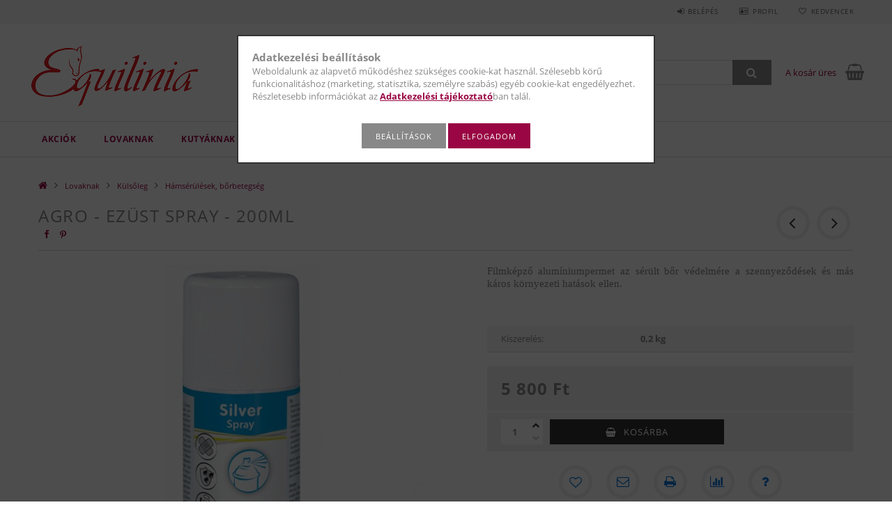

--- FILE ---
content_type: text/html; charset=UTF-8
request_url: https://equilinia.hu/AGRO-Ezust-spray-200ml
body_size: 22347
content:
<!DOCTYPE html>
<html lang="hu">
<head>
    <meta content="width=device-width, initial-scale=1.0" name="viewport">
    <link rel="preload" href="https://equilinia.hu/!common_design/own/fonts/opensans/OpenSans-Bold.woff2" as="font" type="font/woff2" crossorigin>
    <link rel="preload" href="https://equilinia.hu/!common_design/own/fonts/opensans/OpenSans-Regular.woff2" as="font" type="font/woff2" crossorigin>
    <link rel="preload" href="https://equilinia.hu/!common_design/own/fonts/opensans/opensans.400.700.min.css" as="style">
    <link rel="stylesheet" href="https://equilinia.hu/!common_design/own/fonts/opensans/opensans.400.700.min.css" media="print" onload="this.media='all'">
    <noscript>
        <link rel="stylesheet" href="https://equilinia.hu/!common_design/own/fonts/opensans/opensans.400.700.min.css">
    </noscript>
    <meta charset="utf-8">
<meta name="description" content="AGRO - Ezüst spray - 200ml, Filmképző alumíniumpermet az sérült bőr védelmére a szennyeződések és más káros környezeti hatások ellen., Equilinia - Prémium gondo">
<meta name="robots" content="index, follow">
<meta http-equiv="X-UA-Compatible" content="IE=Edge">
<meta property="og:site_name" content="Equilinia - Prémium gondoskodás kedvencednek!" />
<meta property="og:title" content="AGRO - Ezüst spray - 200ml - Equilinia - Prémium gondoskodás">
<meta property="og:description" content="AGRO - Ezüst spray - 200ml, Filmképző alumíniumpermet az sérült bőr védelmére a szennyeződések és más káros környezeti hatások ellen., Equilinia - Prémium gondo">
<meta property="og:type" content="product">
<meta property="og:url" content="https://equilinia.hu/AGRO-Ezust-spray-200ml">
<meta property="og:image" content="https://equilinia.hu/img/27090/81817/81817.jpg">
<meta name="google-site-verification" content="1uqQncMBxgXIZZlT81xCZnPKDdGsFfsjbvcecW4dL24">
<meta name="theme-color" content="#eb1539">
<meta name="msapplication-TileColor" content="#eb1539">
<meta name="mobile-web-app-capable" content="yes">
<meta name="apple-mobile-web-app-capable" content="yes">
<meta name="MobileOptimized" content="320">
<meta name="HandheldFriendly" content="true">

<title>AGRO - Ezüst spray - 200ml - Equilinia - Prémium gondoskodás</title>


<script>
var service_type="shop";
var shop_url_main="https://equilinia.hu";
var actual_lang="hu";
var money_len="0";
var money_thousend=" ";
var money_dec=",";
var shop_id=27090;
var unas_design_url="https:"+"/"+"/"+"equilinia.hu"+"/"+"!common_design"+"/"+"base"+"/"+"001501"+"/";
var unas_design_code='001501';
var unas_base_design_code='1500';
var unas_design_ver=3;
var unas_design_subver=4;
var unas_shop_url='https://equilinia.hu';
var responsive="yes";
var price_nullcut_disable=1;
var config_plus=new Array();
config_plus['cart_redirect']=1;
config_plus['money_type']='Ft';
config_plus['money_type_display']='Ft';
var lang_text=new Array();

var UNAS = UNAS || {};
UNAS.shop={"base_url":'https://equilinia.hu',"domain":'equilinia.hu',"username":'equilinia.unas.hu',"id":27090,"lang":'hu',"currency_type":'Ft',"currency_code":'HUF',"currency_rate":'1',"currency_length":0,"base_currency_length":0,"canonical_url":'https://equilinia.hu/AGRO-Ezust-spray-200ml'};
UNAS.design={"code":'001501',"page":'artdet'};
UNAS.api_auth="eb0f3672c0861ac8f70ad68d8020a04c";
UNAS.customer={"email":'',"id":0,"group_id":0,"without_registration":0};
UNAS.shop["category_id"]="708856";
UNAS.shop["sku"]="81817";
UNAS.shop["product_id"]="400572802";
UNAS.shop["only_private_customer_can_purchase"] = false;
 

UNAS.text = {
    "button_overlay_close": `Bezár`,
    "popup_window": `Felugró ablak`,
    "list": `lista`,
    "updating_in_progress": `frissítés folyamatban`,
    "updated": `frissítve`,
    "is_opened": `megnyitva`,
    "is_closed": `bezárva`,
    "deleted": `törölve`,
    "consent_granted": `hozzájárulás megadva`,
    "consent_rejected": `hozzájárulás elutasítva`,
    "field_is_incorrect": `mező hibás`,
    "error_title": `Hiba!`,
    "product_variants": `termék változatok`,
    "product_added_to_cart": `A termék a kosárba került`,
    "product_added_to_cart_with_qty_problem": `A termékből csak [qty_added_to_cart] [qty_unit] került kosárba`,
    "product_removed_from_cart": `A termék törölve a kosárból`,
    "reg_title_name": `Név`,
    "reg_title_company_name": `Cégnév`,
    "number_of_items_in_cart": `Kosárban lévő tételek száma`,
    "cart_is_empty": `A kosár üres`,
    "cart_updated": `A kosár frissült`,
    "mandatory": `Kötelező!`
};


UNAS.text["delete_from_compare"]= `Törlés összehasonlításból`;
UNAS.text["comparison"]= `Összehasonlítás`;

UNAS.text["delete_from_favourites"]= `Törlés a kedvencek közül`;
UNAS.text["add_to_favourites"]= `Kedvencekhez`;








window.lazySizesConfig=window.lazySizesConfig || {};
window.lazySizesConfig.loadMode=1;
window.lazySizesConfig.loadHidden=false;

window.dataLayer = window.dataLayer || [];
function gtag(){dataLayer.push(arguments)};
gtag('js', new Date());
</script>

<script src="https://equilinia.hu/!common_packages/jquery/jquery-3.2.1.js?mod_time=1759314984"></script>
<script src="https://equilinia.hu/!common_packages/jquery/plugins/migrate/migrate.js?mod_time=1759314984"></script>
<script src="https://equilinia.hu/!common_packages/jquery/plugins/tippy/popper-2.4.4.min.js?mod_time=1759314984"></script>
<script src="https://equilinia.hu/!common_packages/jquery/plugins/tippy/tippy-bundle.umd.min.js?mod_time=1759314984"></script>
<script src="https://equilinia.hu/!common_packages/jquery/plugins/autocomplete/autocomplete.js?mod_time=1759314984"></script>
<script src="https://equilinia.hu/!common_packages/jquery/plugins/cookie/cookie.js?mod_time=1759314984"></script>
<script src="https://equilinia.hu/!common_packages/jquery/plugins/tools/tools-1.2.7.js?mod_time=1759314984"></script>
<script src="https://equilinia.hu/!common_packages/jquery/plugins/lazysizes/lazysizes.min.js?mod_time=1759314984"></script>
<script src="https://equilinia.hu/!common_packages/jquery/own/shop_common/exploded/common.js?mod_time=1769410771"></script>
<script src="https://equilinia.hu/!common_packages/jquery/own/shop_common/exploded/common_overlay.js?mod_time=1759314984"></script>
<script src="https://equilinia.hu/!common_packages/jquery/own/shop_common/exploded/common_shop_popup.js?mod_time=1759314984"></script>
<script src="https://equilinia.hu/!common_packages/jquery/own/shop_common/exploded/common_start_checkout.js?mod_time=1759314984"></script>
<script src="https://equilinia.hu/!common_packages/jquery/own/shop_common/exploded/design_1500.js?mod_time=1759314984"></script>
<script src="https://equilinia.hu/!common_packages/jquery/own/shop_common/exploded/function_change_address_on_order_methods.js?mod_time=1759314984"></script>
<script src="https://equilinia.hu/!common_packages/jquery/own/shop_common/exploded/function_check_password.js?mod_time=1759314984"></script>
<script src="https://equilinia.hu/!common_packages/jquery/own/shop_common/exploded/function_check_zip.js?mod_time=1767692285"></script>
<script src="https://equilinia.hu/!common_packages/jquery/own/shop_common/exploded/function_compare.js?mod_time=1759314984"></script>
<script src="https://equilinia.hu/!common_packages/jquery/own/shop_common/exploded/function_customer_addresses.js?mod_time=1769410771"></script>
<script src="https://equilinia.hu/!common_packages/jquery/own/shop_common/exploded/function_delivery_point_select.js?mod_time=1759314984"></script>
<script src="https://equilinia.hu/!common_packages/jquery/own/shop_common/exploded/function_favourites.js?mod_time=1759314984"></script>
<script src="https://equilinia.hu/!common_packages/jquery/own/shop_common/exploded/function_infinite_scroll.js?mod_time=1759314984"></script>
<script src="https://equilinia.hu/!common_packages/jquery/own/shop_common/exploded/function_language_and_currency_change.js?mod_time=1759314984"></script>
<script src="https://equilinia.hu/!common_packages/jquery/own/shop_common/exploded/function_param_filter.js?mod_time=1764233415"></script>
<script src="https://equilinia.hu/!common_packages/jquery/own/shop_common/exploded/function_postsale.js?mod_time=1759314984"></script>
<script src="https://equilinia.hu/!common_packages/jquery/own/shop_common/exploded/function_product_print.js?mod_time=1759314984"></script>
<script src="https://equilinia.hu/!common_packages/jquery/own/shop_common/exploded/function_product_subscription.js?mod_time=1759314984"></script>
<script src="https://equilinia.hu/!common_packages/jquery/own/shop_common/exploded/function_recommend.js?mod_time=1759314984"></script>
<script src="https://equilinia.hu/!common_packages/jquery/own/shop_common/exploded/function_saved_cards.js?mod_time=1759314984"></script>
<script src="https://equilinia.hu/!common_packages/jquery/own/shop_common/exploded/function_saved_filter_delete.js?mod_time=1759314984"></script>
<script src="https://equilinia.hu/!common_packages/jquery/own/shop_common/exploded/function_search_smart_placeholder.js?mod_time=1759314984"></script>
<script src="https://equilinia.hu/!common_packages/jquery/own/shop_common/exploded/function_vote.js?mod_time=1759314984"></script>
<script src="https://equilinia.hu/!common_packages/jquery/own/shop_common/exploded/page_cart.js?mod_time=1767791927"></script>
<script src="https://equilinia.hu/!common_packages/jquery/own/shop_common/exploded/page_customer_addresses.js?mod_time=1768291153"></script>
<script src="https://equilinia.hu/!common_packages/jquery/own/shop_common/exploded/page_order_checkout.js?mod_time=1759314984"></script>
<script src="https://equilinia.hu/!common_packages/jquery/own/shop_common/exploded/page_order_details.js?mod_time=1759314984"></script>
<script src="https://equilinia.hu/!common_packages/jquery/own/shop_common/exploded/page_order_methods.js?mod_time=1760086915"></script>
<script src="https://equilinia.hu/!common_packages/jquery/own/shop_common/exploded/page_order_return.js?mod_time=1759314984"></script>
<script src="https://equilinia.hu/!common_packages/jquery/own/shop_common/exploded/page_order_send.js?mod_time=1759314984"></script>
<script src="https://equilinia.hu/!common_packages/jquery/own/shop_common/exploded/page_order_subscriptions.js?mod_time=1759314984"></script>
<script src="https://equilinia.hu/!common_packages/jquery/own/shop_common/exploded/page_order_verification.js?mod_time=1759314984"></script>
<script src="https://equilinia.hu/!common_packages/jquery/own/shop_common/exploded/page_product_details.js?mod_time=1759314984"></script>
<script src="https://equilinia.hu/!common_packages/jquery/own/shop_common/exploded/page_product_list.js?mod_time=1759314984"></script>
<script src="https://equilinia.hu/!common_packages/jquery/own/shop_common/exploded/page_product_reviews.js?mod_time=1759314984"></script>
<script src="https://equilinia.hu/!common_packages/jquery/own/shop_common/exploded/page_reg.js?mod_time=1759314984"></script>
<script src="https://equilinia.hu/!common_packages/jquery/plugins/hoverintent/hoverintent.js?mod_time=1759314984"></script>
<script src="https://equilinia.hu/!common_packages/jquery/own/shop_tooltip/shop_tooltip.js?mod_time=1759314984"></script>
<script src="https://equilinia.hu/!common_packages/jquery/plugins/responsive_menu/responsive_menu-unas.js?mod_time=1759314984"></script>
<script src="https://equilinia.hu/!common_packages/jquery/plugins/slick/slick.js?mod_time=1759314984"></script>
<script src="https://equilinia.hu/!common_packages/jquery/plugins/perfectscrollbar/perfect-scrollbar.jquery.min.js?mod_time=1759314984"></script>
<script src="https://equilinia.hu/!common_packages/jquery/plugins/photoswipe/photoswipe.min.js?mod_time=1759314984"></script>
<script src="https://equilinia.hu/!common_packages/jquery/plugins/photoswipe/photoswipe-ui-default.min.js?mod_time=1759314984"></script>

<link href="https://equilinia.hu/!common_packages/jquery/plugins/autocomplete/autocomplete.css?mod_time=1759314984" rel="stylesheet" type="text/css">
<link href="https://equilinia.hu/!common_design/base/001500/css/common.css?mod_time=1763385135" rel="stylesheet" type="text/css">
<link href="https://equilinia.hu/!common_design/base/001500/css/page_artdet_1.css?mod_time=1759314986" rel="stylesheet" type="text/css">
<link href="https://equilinia.hu/!common_design/base/001501/css/custom.css?mod_time=1759314986" rel="stylesheet" type="text/css">

<link href="https://equilinia.hu/AGRO-Ezust-spray-200ml" rel="canonical">
<link id="favicon-192x192" rel="icon" type="image/png" href="https://equilinia.hu/shop_ordered/27090/pic/Equilinia_feher_jpg192x192.png" sizes="192x192">
<script>
        var google_consent=1;
    
        gtag('consent', 'default', {
           'ad_storage': 'denied',
           'ad_user_data': 'denied',
           'ad_personalization': 'denied',
           'analytics_storage': 'denied',
           'functionality_storage': 'denied',
           'personalization_storage': 'denied',
           'security_storage': 'granted'
        });

    
        gtag('consent', 'update', {
           'ad_storage': 'denied',
           'ad_user_data': 'denied',
           'ad_personalization': 'denied',
           'analytics_storage': 'denied',
           'functionality_storage': 'denied',
           'personalization_storage': 'denied',
           'security_storage': 'granted'
        });

        </script>
    <script async src="https://www.googletagmanager.com/gtag/js?id=G-KMLLEQVH3P"></script>    <script>
    gtag('config', 'G-KMLLEQVH3P');

          gtag('config', 'G-PKQYZMQRG1');
                </script>
        <script>
    var google_analytics=1;

                gtag('event', 'view_item', {
              "currency": "HUF",
              "value": '5800',
              "items": [
                  {
                      "item_id": "81817",
                      "item_name": "AGRO - Ezüst spray - 200ml",
                      "item_category": "Lovaknak/Külsőleg/Hámsérülések, bőrbetegség",
                      "price": '5800'
                  }
              ],
              'non_interaction': true
            });
               </script>
           <script>
        gtag('config', 'AW-10781471903',{'allow_enhanced_conversions':true});
                </script>
            <script>
        var google_ads=1;

                gtag('event','remarketing', {
            'ecomm_pagetype': 'product',
            'ecomm_prodid': ["81817"],
            'ecomm_totalvalue': 5800        });
            </script>
    	<script>
	/* <![CDATA[ */
	$(document).ready(function() {
       $(document).bind("contextmenu",function(e) {
            return false;
       });
	});
	/* ]]> */
	</script>
		<script>
	/* <![CDATA[ */
	var omitformtags=["input", "textarea", "select"];
	omitformtags=omitformtags.join("|");
		
	function disableselect(e) {
		if (omitformtags.indexOf(e.target.tagName.toLowerCase())==-1) return false;
		if (omitformtags.indexOf(e.target.tagName.toLowerCase())==2) return false;
	}
		
	function reEnable() {
		return true;
	}
		
	if (typeof document.onselectstart!="undefined") {
		document.onselectstart=new Function ("return false");
	} else {
		document.onmousedown=disableselect;
		document.onmouseup=reEnable;
	}
	/* ]]> */
	</script>
	<script>
(function(i,s,o,g,r,a,m){i['BarionAnalyticsObject']=r;i[r]=i[r]||function(){
    (i[r].q=i[r].q||[]).push(arguments)},i[r].l=1*new Date();a=s.createElement(o),
    m=s.getElementsByTagName(o)[0];a.async=1;a.src=g;m.parentNode.insertBefore(a,m)
})(window, document, 'script', 'https://pixel.barion.com/bp.js', 'bp');
                    
bp('init', 'addBarionPixelId', 'BP-UStu9s4uQt-AB');
</script>
<noscript><img height='1' width='1' style='display:none' alt='' src='https://pixel.barion.com/a.gif?__ba_pixel_id=BP-UStu9s4uQt-AB&ev=contentView&noscript=1'/></noscript>
<script>
$(document).ready(function () {
     UNAS.onGrantConsent(function(){
         bp('consent', 'grantConsent');
     });
     
     UNAS.onRejectConsent(function(){
         bp('consent', 'rejectConsent');
     });

     var contentViewProperties = {
         'currency': 'HUF',
         'quantity': 1,
         'unit': 'db',
         'unitPrice': 5800,
         'category': 'Lovaknak|Külsőleg|Hámsérülések, bőrbetegség',
         'imageUrl': 'https://equilinia.hu/img/27090/81817/585x585,r/81817.jpg?time=1680799468',
         'name': 'AGRO - Ezüst spray - 200ml',
         'contentType': 'Product',
         'id': '81817',
     }
     bp('track', 'contentView', contentViewProperties);

     UNAS.onChangeVariant(function(event,params){
         var variant = '';
         if (typeof params.variant_list1!=='undefined') variant+=params.variant_list1;
         if (typeof params.variant_list2!=='undefined') variant+='|'+params.variant_list2;
         if (typeof params.variant_list3!=='undefined') variant+='|'+params.variant_list3;
         var customizeProductProperties = {
            'contentType': 'Product',
            'currency': 'HUF',
            'id': params.sku,
            'name': 'AGRO - Ezüst spray - 200ml',
            'unit': 'db',
            'unitPrice': 5800,
            'variant': variant,
            'list': 'ProductPage'
        }
        bp('track', 'customizeProduct', customizeProductProperties);
     });

     UNAS.onAddToCart(function(event,params){
         var variant = '';
         if (typeof params.variant_list1!=='undefined') variant+=params.variant_list1;
         if (typeof params.variant_list2!=='undefined') variant+='|'+params.variant_list2;
         if (typeof params.variant_list3!=='undefined') variant+='|'+params.variant_list3;
         var addToCartProperties = {
             'contentType': 'Product',
             'currency': 'HUF',
             'id': params.sku,
             'name': params.name,
             'quantity': parseFloat(params.qty_add),
             'totalItemPrice': params.qty*params.price,
             'unit': params.unit,
             'unitPrice': parseFloat(params.price),
             'category': params.category,
             'variant': variant
         };
         bp('track', 'addToCart', addToCartProperties);
     });

     UNAS.onClickProduct(function(event,params){
         UNAS.getProduct(function(result) {
             if (result.name!=undefined) {
                 var clickProductProperties  = {
                     'contentType': 'Product',
                     'currency': 'HUF',
                     'id': params.sku,
                     'name': result.name,
                     'unit': result.unit,
                     'unitPrice': parseFloat(result.unit_price),
                     'quantity': 1
                 }
                 bp('track', 'clickProduct', clickProductProperties );
             }
         },params);
     });

UNAS.onRemoveFromCart(function(event,params){
     bp('track', 'removeFromCart', {
         'contentType': 'Product',
         'currency': 'HUF',
         'id': params.sku,
         'name': params.name,
         'quantity': params.qty,
         'totalItemPrice': params.price * params.qty,
         'unit': params.unit,
         'unitPrice': parseFloat(params.price),
         'list': 'BasketPage'
     });
});

});
</script>
    
    
    



    
        <style>
        
            
                .header_logo_img-container img {
                    position: absolute;
                    left: 0;
                    right: 0;
                    bottom: 0;
                    top: 0;
                }
                .header_logo_1_img-wrapper {
                    padding-top: calc(100 / 251 * 100%);
                    position: relative;
                }
                .header_logo_img-wrap-1 {
                    max-width: 100%;
                    width: 251px;
                    margin: 0 auto;
                }
                
                    @media (max-width: 1023.8px) {
                        .header_logo_1_img-wrapper {
                            padding-top: calc(100 / 251 * 100%);
                        }
                        .header_logo_img-wrap-1 {
                            width: 251px;
                        }
                    }
                
                
                    @media (max-width: 767.8px){
                        .header_logo_1_img-wrapper {
                            padding-top: calc(100 / 251 * 100%);
                        }
                        .header_logo_img-wrap-1 {
                            width: 251px;
                        }
                    }
                
                
                    @media (max-width: 479.8px){
                        .header_logo_1_img-wrapper {
                            padding-top: calc(59 / 150 * 100%);
                        }
                        .header_logo_img-wrap-1 {
                            width: 150px;
                        }
                    }
                
            
        
    </style>
    

    


</head>

<body class='design_ver3 design_subver1 design_subver2 design_subver3 design_subver4' id="ud_shop_artdet">
    <div id="fb-root"></div>
    <script>
        window.fbAsyncInit = function() {
            FB.init({
                xfbml            : true,
                version          : 'v22.0'
            });
        };
    </script>
    <script async defer crossorigin="anonymous" src="https://connect.facebook.net/hu_HU/sdk.js"></script>
    <div id="image_to_cart" style="display:none; position:absolute; z-index:100000;"></div>
<div class="overlay_common overlay_warning" id="overlay_cart_add"></div>
<script>$(document).ready(function(){ overlay_init("cart_add",{"onBeforeLoad":false}); });</script>
<div id="overlay_login_outer"></div>	
	<script>
	$(document).ready(function(){
	    var login_redir_init="";

		$("#overlay_login_outer").overlay({
			onBeforeLoad: function() {
                var login_redir_temp=login_redir_init;
                if (login_redir_act!="") {
                    login_redir_temp=login_redir_act;
                    login_redir_act="";
                }

									$.ajax({
						type: "GET",
						async: true,
						url: "https://equilinia.hu/shop_ajax/ajax_popup_login.php",
						data: {
							shop_id:"27090",
							lang_master:"hu",
                            login_redir:login_redir_temp,
							explicit:"ok",
							get_ajax:"1"
						},
						success: function(data){
							$("#overlay_login_outer").html(data);
							if (unas_design_ver >= 5) $("#overlay_login_outer").modal('show');
							$('#overlay_login1 input[name=shop_pass_login]').keypress(function(e) {
								var code = e.keyCode ? e.keyCode : e.which;
								if(code.toString() == 13) {		
									document.form_login_overlay.submit();		
								}	
							});	
						}
					});
								},
			top: 50,
			mask: {
	color: "#000000",
	loadSpeed: 200,
	maskId: "exposeMaskOverlay",
	opacity: 0.7
},
			closeOnClick: (config_plus['overlay_close_on_click_forced'] === 1),
			onClose: function(event, overlayIndex) {
				$("#login_redir").val("");
			},
			load: false
		});
		
			});
	function overlay_login() {
		$(document).ready(function(){
			$("#overlay_login_outer").overlay().load();
		});
	}
	function overlay_login_remind() {
        if (unas_design_ver >= 5) {
            $("#overlay_remind").overlay().load();
        } else {
            $(document).ready(function () {
                $("#overlay_login_outer").overlay().close();
                setTimeout('$("#overlay_remind").overlay().load();', 250);
            });
        }
	}

    var login_redir_act="";
    function overlay_login_redir(redir) {
        login_redir_act=redir;
        $("#overlay_login_outer").overlay().load();
    }
	</script>  
	<div class="overlay_common overlay_info" id="overlay_remind"></div>
<script>$(document).ready(function(){ overlay_init("remind",[]); });</script>

	<script>
    	function overlay_login_error_remind() {
		$(document).ready(function(){
			load_login=0;
			$("#overlay_error").overlay().close();
			setTimeout('$("#overlay_remind").overlay().load();', 250);	
		});
	}
	</script>  
	<div class="overlay_common overlay_info" id="overlay_newsletter"></div>
<script>$(document).ready(function(){ overlay_init("newsletter",[]); });</script>

<script>
function overlay_newsletter() {
    $(document).ready(function(){
        $("#overlay_newsletter").overlay().load();
    });
}
</script>
<div class="overlay_common overlay_error" id="overlay_script"></div>
<script>$(document).ready(function(){ overlay_init("script",[]); });</script>
    <script>
    $(document).ready(function() {
        $.ajax({
            type: "GET",
            url: "https://equilinia.hu/shop_ajax/ajax_stat.php",
            data: {master_shop_id:"27090",get_ajax:"1"}
        });
    });
    </script>
    
<div id="responsive_cat_menu"><div id="responsive_cat_menu_content"><script>var responsive_menu='$(\'#responsive_cat_menu ul\').responsive_menu({ajax_type: "GET",ajax_param_str: "cat_key|aktcat",ajax_url: "https://equilinia.hu/shop_ajax/ajax_box_cat.php",ajax_data: "master_shop_id=27090&lang_master=hu&get_ajax=1&type=responsive_call&box_var_name=shop_cat&box_var_already=no&box_var_responsive=yes&box_var_section=content&box_var_highlight=yes&box_var_type=normal&box_var_multilevel_id=responsive_cat_menu",menu_id: "responsive_cat_menu"});'; </script><div class="responsive_menu"><div class="responsive_menu_nav"><div class="responsive_menu_navtop"><div class="responsive_menu_back "></div><div class="responsive_menu_title ">&nbsp;</div><div class="responsive_menu_close "></div></div><div class="responsive_menu_navbottom"></div></div><div class="responsive_menu_content"><ul style="display:none;"><li><a href="https://equilinia.hu/shop_artspec.php?artspec=1" class="text_small">Akciók</a></li><li class="active_menu"><div class="next_level_arrow"></div><span class="ajax_param">275171|708856</span><a href="https://equilinia.hu/sct/275171/Lovaknak" class="text_small has_child resp_clickable" onclick="return false;">Lovaknak</a></li><li><div class="next_level_arrow"></div><span class="ajax_param">158597|708856</span><a href="https://equilinia.hu/sct/158597/Kutyaknak" class="text_small has_child resp_clickable" onclick="return false;">Kutyáknak</a></li><li><div class="next_level_arrow"></div><span class="ajax_param">820463|708856</span><a href="https://equilinia.hu/MACSKAKNAK" class="text_small has_child resp_clickable" onclick="return false;">MACSKÁKNAK</a></li><li><span class="ajax_param">763128|708856</span><a href="https://equilinia.hu/SZEMES-TAKARMANYOK" class="text_small resp_clickable" onclick="return false;">VETŐMAGOK</a></li><li><div class="next_level_arrow"></div><span class="ajax_param">575875|708856</span><a href="https://equilinia.hu/sct/575875/Markak-szerint" class="text_small has_child resp_clickable" onclick="return false;">Márkák szerint</a></li><li class="responsive_menu_item_page"><span class="ajax_param">9999999682897|0</span><a href="https://equilinia.hu/spg/682897/BLOG" class="text_small responsive_menu_page resp_clickable" onclick="return false;" target="_top">BLOG</a></li></ul></div></div></div></div>

<div id="container">
	

    <div id="header">
    	<div id="header_top">
        	<div id="header_top_wrap" class="row">
                <div id="money_lang" class="col-sm-4">                  
                    <div id="lang"></div>
                    <div id="money"></div>
                    <div class="clear_fix"></div>
                </div>
                <div class="col-sm-2"></div>
                <div id="header_menu" class="col-sm-6">
                	<ul class="list-inline">
	                    <li class="list-inline-item login">
    
        
            
                <script>
                    function overlay_login() {
                        $(document).ready(function(){
                            $("#overlay_login_outer").overlay().load();
                        });
                    }
                </script>
                <a href="javascript:overlay_login();" class="menu_login">Belépés</a>
            

            
        

        

        

        

    
</li>
        	            <li class="list-inline-item profil"><a href="https://equilinia.hu/shop_order_track.php">Profil</a></li>
                        <li class="list-inline-item fav"><a href="https://equilinia.hu/shop_order_track.php?tab=favourites">Kedvencek</a></li>
                        <li class="list-inline-item saved_filters"></li>
                        <li class="list-inline-item compare"></li>
                    </ul>
                </div>
                <div class="clear_fix"></div>
        	</div>
        </div>
        
    	<div id="header_content">
        	<div id="header_content_wrap">
                <div id="logo">



    

    
        <div id="header_logo_img" class="js-element header_logo_img-container" data-element-name="header_logo">
            
                
                    <div class="header_logo_img-wrap header_logo_img-wrap-1">
                        <div class="header_logo_1_img-wrapper">
                            <a href="https://equilinia.hu/">
                            <picture>
                                
                                <source media="(max-width: 479.8px)" srcset="https://equilinia.hu/!common_design/custom/equilinia.unas.hu/element/layout_hu_header_logo-300x100_1_small.png?time=1623343064, https://equilinia.hu/!common_design/custom/equilinia.unas.hu/element/layout_hu_header_logo-300x100_1_small_retina.gif?time=1623343064 2x">
                                <source media="(max-width: 767.8px)" srcset="https://equilinia.hu/!common_design/custom/equilinia.unas.hu/element/layout_hu_header_logo-300x100_1_default.gif?time=1623343064, https://equilinia.hu/!common_design/custom/equilinia.unas.hu/element/layout_hu_header_logo-300x100_1_default_retina.gif?time=1623343064 2x">
                                <source media="(max-width: 1023.8px)" srcset="https://equilinia.hu/!common_design/custom/equilinia.unas.hu/element/layout_hu_header_logo-300x100_1_default.gif?time=1623343064, https://equilinia.hu/!common_design/custom/equilinia.unas.hu/element/layout_hu_header_logo-300x100_1_default_retina.gif?time=1623343064 2x">
                                <img fetchpriority="high" width="251" height="100"
                                     src="https://equilinia.hu/!common_design/custom/equilinia.unas.hu/element/layout_hu_header_logo-300x100_1_default.gif?time=1623343064" alt="Equilinia - Prémium gondoskodás kedvencednek!"
                                     
                                     srcset="https://equilinia.hu/!common_design/custom/equilinia.unas.hu/element/layout_hu_header_logo-300x100_1_default_retina.gif?time=1623343064 2x"
                                     
                                >
                            </picture>
                            </a>
                        </div>
                    </div>
                
                
            
        </div>
    

</div>
                <div id="header_banner"></div>
                <div id="header_content_right">
	                <div id="search"><div id="box_search_content" class="box_content browser-is-chrome">
    <form name="form_include_search" id="form_include_search" action="https://equilinia.hu/shop_search.php" method="get">
        <div class="box_search_field">
            <input data-stay-visible-breakpoint="1000" name="search" id="box_search_input" type="text" pattern=".{3,100}"
                   maxlength="100" class="text_small ac_input js-search-input" title="Hosszabb kereső kifejezést írjon be!"
                   placeholder="Keresés" autocomplete="off"
                   required
            >
        </div>
        <button class="box_search_button fa fa-search" type="submit" title="Keresés"></button>
    </form>
</div>
<script>
/* CHECK SEARCH INPUT CONTENT  */
function checkForInput(element) {
    let thisEl = $(element);
    let tmpval = thisEl.val();
    thisEl.toggleClass('not-empty', tmpval.length >= 1);
    thisEl.toggleClass('search-enable', tmpval.length >= 3);
}
/* CHECK SEARCH INPUT CONTENT  */
$('#box_search_input').on('blur change keyup', function() {
    checkForInput(this);
});
</script>
<script>
    $(document).ready(function(){
        $(document).on('smartSearchInputLoseFocus', function(){
            if ($('.js-search-smart-autocomplete').length>0) {
                setTimeout(function () {
                    let height = $(window).height() - ($('.js-search-smart-autocomplete').offset().top - $(window).scrollTop()) - 20;
                    $('.search-smart-autocomplete').css('max-height', height + 'px');
                }, 300);
            }
        });
    });
</script></div>
                    <div id="cart"><div id='box_cart_content' class='box_content'>




<div id="box_cart_content_full">
    <div class='box_cart_item'>
        <a href="https://equilinia.hu/shop_cart.php">
    
                
    
                
                    <span class='box_cart_empty'>A kosár üres</span>
                    
                
    
        </a>
    </div>
    
    	
    
</div>


<div class="box_cart_itemlist">
    
    <div class="box_cart_itemlist_list">
        
    </div>
    
    
    <div class="box_cart_sum_row">
        
            <div class='box_cart_price_label'>Összesen:</div>
        
        
            <div class='box_cart_price'><span class='text_color_fault'>0 Ft</span></div>
        
        <div class='clear_fix'></div>
	</div>

    
    <div class='box_cart_button'><input name="Button" type="button" value="Megrendelés" onclick="location.href='https://equilinia.hu/shop_cart.php'"></div>
    
    
</div>



</div>


    <script>
        $("#box_cart_content_full").click(function() {
            document.location.href="https://equilinia.hu/shop_cart.php";
        });
		$(document).ready (function() {
			$('#cart').hoverIntent({
                over: function () {
                    $(this).find('.box_cart_itemlist').stop(true).slideDown(400, function () {
                        $('.box_cart_itemlist_list').perfectScrollbar();
                    });
                },
                out: function () {
                    $(this).find('.box_cart_itemlist').slideUp(400);
                },
                interval: 100,
                sensitivity: 6,
                timeout: 1000
            });
		});
    </script>
</div>
                </div>
                <div class="clear_fix"></div>
        	</div>
        </div>	
        
        <div id="header_bottom">
        	<div id="header_bottom_wrap">
            	<ul id="mainmenu">
                	
<li class="catmenu_spec" data-id="akcio">
    <a href="https://equilinia.hu/shop_artspec.php?artspec=1">Akciók</a>

    
</li>

<li data-id="275171">
    <a href="https://equilinia.hu/sct/275171/Lovaknak">Lovaknak</a>

    
	<div class="catmenu_lvl2_outer">
        <ul class="catmenu_lvl2 ">
        	
	
	<li data-id="165676">
    	<a href="https://equilinia.hu/sct/165676/Belsoleg">Belsőleg</a>
		


<ul class="catmenu_lvl3"> 
	
	<li data-id="184274">
    	<a href="https://equilinia.hu/spl/184274/Emesztorendszer">Emésztőrendszer</a>
	</li>
	
	<li data-id="341316">
    	<a href="https://equilinia.hu/spl/341316/Legzorendszer">Légzőrendszer</a>
	</li>
	
	<li data-id="110347">
    	<a href="https://equilinia.hu/spl/110347/Izuletek-mozgas">Ízületek/mozgás</a>
	</li>
	
	<li data-id="518249">
    	<a href="https://equilinia.hu/spl/518249/Vitaminok-asvanyi-anyagok-immunitas">Vitaminok, ásványi anyagok, immunitás</a>
	</li>
	
	<li data-id="332160">
    	<a href="https://equilinia.hu/spl/332160/Meregtelenites-kivalasztas-hormon-rendszer">Méregtelenítés, kiválasztás, hormon rendszer</a>
	</li>
	
    
    <li class="catmenu_more"><a href="https://equilinia.hu/sct/165676/Belsoleg">Több</a></li>
    

</ul>

	</li>
	
	<li data-id="636439">
    	<a href="https://equilinia.hu/sct/636439/Kulsoleg">Külsőleg</a>
		


<ul class="catmenu_lvl3"> 
	
	<li data-id="121402">
    	<a href="https://equilinia.hu/spl/121402/Pataapolas">Pataápolás</a>
	</li>
	
	<li data-id="934660">
    	<a href="https://equilinia.hu/spl/934660/Szor-es-sorenyapolok">Szőr és sörényápolók</a>
	</li>
	
	<li data-id="708856">
    	<a href="https://equilinia.hu/spl/708856/Hamserulesek-borbetegseg">Hámsérülések, bőrbetegség</a>
	</li>
	
	<li data-id="210816">
    	<a href="https://equilinia.hu/spl/210816/Rovarok-ellen">Rovarok ellen</a>
	</li>
	
	<li data-id="326902">
    	<a href="https://equilinia.hu/spl/326902/Serulesekre-zuzodasokra">Sérülésekre, zúzódásokra</a>
	</li>
	
    

</ul>

	</li>
	
	<li data-id="158831">
    	<a href="https://equilinia.hu/sct/158831/Kiegeszito-termekek">Kiegészítő termékek</a>
		


<ul class="catmenu_lvl3"> 
	
	<li data-id="683801">
    	<a href="https://equilinia.hu/spl/683801/Istallo-felszereles-takarmanyozas">Istálló felszerelés, takarmányozás</a>
	</li>
	
	<li data-id="364750">
    	<a href="https://equilinia.hu/spl/364750/Borapolas-tisztitas">Bőrápolás, tisztítás</a>
	</li>
	
	<li data-id="724023">
    	<a href="https://equilinia.hu/spl/724023/Loapolasi-kellekek">Lóápolási kellékek</a>
	</li>
	
	<li data-id="873901">
    	<a href="https://equilinia.hu/spl/873901/Takarmanytarolas">Takarmánytárolás</a>
	</li>
	
    

</ul>

	</li>
	

        </ul>
        
	</div>
    
</li>

<li data-id="158597">
    <a href="https://equilinia.hu/sct/158597/Kutyaknak">Kutyáknak</a>

    
	<div class="catmenu_lvl2_outer">
        <ul class="catmenu_lvl2 ">
        	
	
	<li data-id="957347">
    	<a href="https://equilinia.hu/sct/957347/Belsoleg">Belsőleg</a>
		


<ul class="catmenu_lvl3"> 
	
	<li data-id="952122">
    	<a href="https://equilinia.hu/spl/952122/Izuletek-mozgas">Ízületek, mozgás</a>
	</li>
	
	<li data-id="304008">
    	<a href="https://equilinia.hu/spl/304008/Emesztorendszer">Emésztőrendszer</a>
	</li>
	
	<li data-id="881976">
    	<a href="https://equilinia.hu/spl/881976/Vitaminok-asvanyi-anyagok">Vitaminok, ásványi anyagok</a>
	</li>
	
	<li data-id="102373">
    	<a href="https://equilinia.hu/spl/102373/Meregtelenites-kivalasztas">Méregtelenítés, kiválasztás</a>
	</li>
	
	<li data-id="870993">
    	<a href="https://equilinia.hu/spl/870993/Immunitas-roboralas">Immunitás, roborálás</a>
	</li>
	
    
    <li class="catmenu_more"><a href="https://equilinia.hu/sct/957347/Belsoleg">Több</a></li>
    

</ul>

	</li>
	
	<li data-id="647544">
    	<a href="https://equilinia.hu/sct/647544/Kulsoleg">Külsőleg</a>
		


<ul class="catmenu_lvl3"> 
	
	<li data-id="936181">
    	<a href="https://equilinia.hu/spl/936181/Apoloszerek">Ápolószerek</a>
	</li>
	
	<li data-id="948945">
    	<a href="https://equilinia.hu/spl/948945/Rovarok-eloskodok-ellen">Rovarok/élősködők ellen</a>
	</li>
	
	<li data-id="468888">
    	<a href="https://equilinia.hu/spl/468888/Samponok-kondicionalok">Samponok, kondicionálók</a>
	</li>
	
    

</ul>

	</li>
	
	<li data-id="370317">
    	<a href="https://equilinia.hu/spl/370317/Tarolas">Tárolás</a>
		
	</li>
	
	<li data-id="368596">
    	<a href="https://equilinia.hu/spl/368596/Kiegeszito-termekek">Kiegészítő termékek</a>
		
	</li>
	

        </ul>
        
	</div>
    
</li>

<li data-id="820463">
    <a href="https://equilinia.hu/MACSKAKNAK">MACSKÁKNAK</a>

    
	<div class="catmenu_lvl2_outer">
        <ul class="catmenu_lvl2 ">
        	
	
	<li data-id="526071">
    	<a href="https://equilinia.hu/Belsoleg">Belsőleg</a>
		


<ul class="catmenu_lvl3"> 
	
	<li data-id="722945">
    	<a href="https://equilinia.hu/Izuletek-mozgas">Ízületek, mozgás</a>
	</li>
	
	<li data-id="107221">
    	<a href="https://equilinia.hu/Emesztorendszer">Emésztőrendszer</a>
	</li>
	
	<li data-id="958616">
    	<a href="https://equilinia.hu/Vitaminok-asvanyi-anyagok">Vitaminok, ásványi anyagok</a>
	</li>
	
	<li data-id="747644">
    	<a href="https://equilinia.hu/Meregtelenites-kivalasztas">Méregtelenítés, kiválasztás</a>
	</li>
	
	<li data-id="407351">
    	<a href="https://equilinia.hu/Immunitas-roboralas">Immunitás, roborálás</a>
	</li>
	
    
    <li class="catmenu_more"><a href="https://equilinia.hu/Belsoleg">Több</a></li>
    

</ul>

	</li>
	
	<li data-id="996880">
    	<a href="https://equilinia.hu/Kulsoleg">Külsőleg</a>
		


<ul class="catmenu_lvl3"> 
	
	<li data-id="981119">
    	<a href="https://equilinia.hu/Apoloszerek">Ápolószerek</a>
	</li>
	
	<li data-id="731078">
    	<a href="https://equilinia.hu/Samponok-Kondicionalok">Samponok/Kondicionálók</a>
	</li>
	
    

</ul>

	</li>
	
	<li data-id="939803">
    	<a href="https://equilinia.hu/Kiegeszito-termekek">Kiegészítő termékek</a>
		
	</li>
	

        </ul>
        
	</div>
    
</li>

<li data-id="763128">
    <a href="https://equilinia.hu/SZEMES-TAKARMANYOK">VETŐMAGOK</a>

    
</li>

<li data-id="575875">
    <a href="https://equilinia.hu/sct/575875/Markak-szerint">Márkák szerint</a>

    
	<div class="catmenu_lvl2_outer">
        <ul class="catmenu_lvl2 ">
        	
	
	<li data-id="213541">
    	<a href="https://equilinia.hu/pacitea">Pacitea</a>
		
	</li>
	
	<li data-id="883034">
    	<a href="https://equilinia.hu/topvet">Topvet</a>
		


<ul class="catmenu_lvl3"> 
	
	<li data-id="391337">
    	<a href="https://equilinia.hu/spl/391337/Kutyaknak">Kutyáknak</a>
	</li>
	
	<li data-id="464158">
    	<a href="https://equilinia.hu/spl/464158/Lovaknak">Lovaknak</a>
	</li>
	
	<li data-id="572550">
    	<a href="https://equilinia.hu/topvetMacskaknak">Macskáknak</a>
	</li>
	
    

</ul>

	</li>
	
	<li data-id="502923">
    	<a href="https://equilinia.hu/equistro">Equistro</a>
		
	</li>
	
	<li data-id="917498">
    	<a href="https://equilinia.hu/Meglio">Meglio</a>
		
	</li>
	
	<li data-id="695863">
    	<a href="https://equilinia.hu/spl/695863/NAF">NAF</a>
		
	</li>
	
	<li data-id="768486">
    	<a href="https://equilinia.hu/Purina">Purina</a>
		
	</li>
	
	<li data-id="687581">
    	<a href="https://equilinia.hu/Herbadog">Herbadog</a>
		
	</li>
	
	<li data-id="949931">
    	<a href="https://equilinia.hu/Kerckhaert-Diamond">Kerckhaert Diamond</a>
		
	</li>
	
	<li data-id="417518">
    	<a href="https://equilinia.hu/Equinox">Equinox</a>
		
	</li>
	
	<li data-id="655822">
    	<a href="https://equilinia.hu/spl/655822/Waldhausen">Waldhausen</a>
		
	</li>
	
	<li data-id="797936">
    	<a href="https://equilinia.hu/Leovet">Leovet</a>
		
	</li>
	
	<li data-id="876729">
    	<a href="https://equilinia.hu/spl/876729/Pharmaka">Pharmaka</a>
		
	</li>
	
	<li data-id="247743">
    	<a href="https://equilinia.hu/spl/247743/Pernaturam">Pernaturam</a>
		
	</li>
	
	<li data-id="138809">
    	<a href="https://equilinia.hu/spl/138809/EquiNatura">EquiNatura</a>
		
	</li>
	
	<li data-id="908203">
    	<a href="https://equilinia.hu/babolna">Bábolna</a>
		
	</li>
	
	<li data-id="564086">
    	<a href="https://equilinia.hu/KIVO">KIVO</a>
		
	</li>
	
	<li data-id="854488">
    	<a href="https://equilinia.hu/spl/854488/KERBL">KERBL</a>
		
	</li>
	
	<li data-id="792338">
    	<a href="https://equilinia.hu/spl/792338/Greenman">Greenman</a>
		
	</li>
	
	<li data-id="374636">
    	<a href="https://equilinia.hu/spl/374636/Stubben">Stübben</a>
		
	</li>
	
	<li data-id="263844">
    	<a href="https://equilinia.hu/spl/263844/ZOORO">ZOORO</a>
		
	</li>
	
	<li data-id="641597">
    	<a href="https://equilinia.hu/spl/641597/Leiky">Leiky</a>
		
	</li>
	
	<li data-id="254839">
    	<a href="https://equilinia.hu/AGRO-LARGO">AGRO-LARGO</a>
		
	</li>
	

        </ul>
        
	</div>
    
</li>

                	<li class="menu_item_plus menu_item_1" id="menu_item_id_682897"><a href="https://equilinia.hu/spg/682897/BLOG" target="_top">BLOG</a></li>
                </ul>
                <div class="clear_fix"></div>
                <div id="mobile_mainmenu">
                	<div class="mobile_mainmenu_icon" id="mobile_cat_icon"></div>
                    <div class="mobile_mainmenu_icon" id="mobile_filter_icon"></div>
                    <div class="mobile_mainmenu_icon" id="mobile_search_icon"></div>
                    <div class="mobile_mainmenu_icon" id="mobile_cart_icon"><div id="box_cart_content2">





<div class="box_cart_itemlist">
    
    
    <div class="box_cart_sum_row">
        
        
            <div class='box_cart_price'><span class='text_color_fault'>0 Ft</span></div>
        
        <div class='clear_fix'></div>
	</div>

    
    
</div>


	<div class='box_cart_item'>
        <a href='https://equilinia.hu/shop_cart.php'>
                

                
                    
                    
                        
                        0
                    
                
        </a>
    </div>
    
    	
    





    <script>
        $("#mobile_cart_icon").click(function() {
            document.location.href="https://equilinia.hu/shop_cart.php";
        });
		$(document).ready (function() {
			$('#cart').hoverIntent({
                over: function () {
                    $(this).find('.box_cart_itemlist').stop(true).slideDown(400, function () {
                        $('.box_cart_itemlist_list').perfectScrollbar();
                    });
                },
                out: function () {
                    $(this).find('.box_cart_itemlist').slideUp(400);
                },
                interval: 100,
                sensitivity: 6,
                timeout: 1000
            });
		});
    </script>
</div></div>
                </div>
        	</div>
        </div>
        
    </div>

    <div id="content">
        <div id="content_wrap_nobox" class="col-sm-12">    
            <div id="body">
                <div id='breadcrumb'><a href="https://equilinia.hu/sct/0/" class="text_small breadcrumb_item breadcrumb_main">Főkategória</a><span class='breadcrumb_sep'> &gt;</span><a href="https://equilinia.hu/sct/275171/Lovaknak" class="text_small breadcrumb_item">Lovaknak</a><span class='breadcrumb_sep'> &gt;</span><a href="https://equilinia.hu/sct/636439/Kulsoleg" class="text_small breadcrumb_item">Külsőleg</a><span class='breadcrumb_sep'> &gt;</span><a href="https://equilinia.hu/spl/708856/Hamserulesek-borbetegseg" class="text_small breadcrumb_item">Hámsérülések, bőrbetegség</a></div>
                <div id="body_title"></div>	
                <div class="clear_fix"></div>                   
                <div id="body_container"><div id='page_content_outer'>























<script>
            var $activeProductImg = '.artdet_1_mainpic img';
        var $productImgContainer = '.artdet_1_mainpic';
        var $clickElementToInitPs = 'img';
    
        var initPhotoSwipeFromDOM = function() {
			
            var $pswp = $('.pswp')[0];
            var $psDatas = $('.photoSwipeDatas');
            var image = [];

            $psDatas.each( function() {
                var $pics     = $(this),
                        getItems = function() {
                            var items = [];
                            $pics.find('a').each(function() {
                                var $href   = $(this).attr('href'),
                                        $size   = $(this).data('size').split('x'),
                                        $width  = $size[0],
                                        $height = $size[1];

                                var item = {
                                    src : $href,
                                    w   : $width,
                                    h   : $height
                                }

                                items.push(item);
                            });
                            return items;
                        }

                var items = getItems();

                $($productImgContainer).on('click', $clickElementToInitPs, function(event) {
                    event.preventDefault();

                    var $index = $(this).index();
                    var options = {
                        index: $index,
                        history: false,
                        bgOpacity: 0.5,
                        shareEl: false,
                        showHideOpacity: false,
                        getThumbBoundsFn: function(index) {
                            var thumbnail = document.querySelectorAll($activeProductImg)[index];
                            var activeBigPicRatio = items[index].w / items[index].h;
                            var pageYScroll = window.pageYOffset || document.documentElement.scrollTop;
                            var rect = thumbnail.getBoundingClientRect();
                            var offsetY = (rect.height - (rect.height / activeBigPicRatio)) / 2;
                            return {x:rect.left, y:rect.top + pageYScroll + offsetY, w:rect.width};
                        },
                        getDoubleTapZoom: function(isMouseClick, item) {
                            if(isMouseClick) {
                                return 1;
                            } else {
                                return item.initialZoomLevel < 0.7 ? 1 : 1.5;
                            }
                        }
                    }

                    var photoSwipe = new PhotoSwipe($pswp, PhotoSwipeUI_Default, items, options);
                    photoSwipe.init();

                                    });


            });
        };
</script>

<div id='page_artdet_content' class='page_content'>

    <script>
<!--
var lang_text_warning=`Figyelem!`
var lang_text_required_fields_missing=`Kérjük töltse ki a kötelező mezők mindegyikét!`
function formsubmit_artdet() {
   cart_add("81817","",null,1)
}
$(document).ready(function(){
	select_base_price("81817",1);
	
	
});
// -->
</script>


        <div class='page_artdet_content_inner'>

        <div id="page_artdet_1_head">
            <div class='page_artdet_1_name'>
            <h1>AGRO - Ezüst spray - 200ml
</h1>
                                                    <div id="page_artdet_social_icon">
                                                <div class='page_artdet_social_icon_div' id='page_artdet_social_icon_facebook' onclick='window.open("https://www.facebook.com/sharer.php?u=https%3A%2F%2Fequilinia.hu%2FAGRO-Ezust-spray-200ml")' title='Facebook'></div><div class='page_artdet_social_icon_div' id='page_artdet_social_icon_pinterest' onclick='window.open("http://www.pinterest.com/pin/create/button/?url=https%3A%2F%2Fequilinia.hu%2FAGRO-Ezust-spray-200ml&media=https%3A%2F%2Fequilinia.hu%2Fimg%2F27090%2F81817%2F81817.jpg&description=AGRO+-+Ez%C3%BCst+spray+-+200ml")' title='Pinterest'></div><div style='width:5px; height:20px;' class='page_artdet_social_icon_div page_artdet_social_icon_space'><!-- --></div>
                        
                                                <div class="fb-like" data-href="https://equilinia.hu/AGRO-Ezust-spray-200ml" data-width="95" data-layout="button_count" data-action="like" data-size="small" data-share="false" data-lazy="true"></div><style type="text/css">.fb-like.fb_iframe_widget > span { height: 21px !important; }</style>
                                                <div class="clear_fix"></div>
                    </div>
                                <div class='clear_fix'></div>
            </div>
            <div id="page_artdet_properties">
                
                
                
                                <div class='page_artdet_neighbor_prev'>
                    <a class="text_normal page_artdet_prev_icon" title="Előző termék" href="javascript:product_det_prevnext('https://equilinia.hu/AGRO-Ezust-spray-200ml','?cat=708856&sku=81817&action=prev_js')" rel="nofollow"></a>
                </div>
                <div class='page_artdet_neighbor_next'>
                    <a class="text_normal page_artdet_next_icon" title="Következő termék" href="javascript:product_det_prevnext('https://equilinia.hu/AGRO-Ezust-spray-200ml','?cat=708856&sku=81817&action=next_js')" rel="nofollow"></a>
                </div>
                                <div class='clear_fix'></div>
            </div>
            <div class='clear_fix'></div>
        </div>

        <form name="form_temp_artdet">

    	<div class='page_artdet_1_left'>
            <div class='page_artdet_1_pic'>
                                <div class="artdet_1_mainpic js-photoswipe--main">
                    <picture>
                                                <source width="382" height="382"
                                srcset="https://equilinia.hu/img/27090/81817/382x382,r/81817.jpg?time=1680799468 1x,https://equilinia.hu/img/27090/81817/764x764,r/81817.jpg?time=1680799468 2x"
                                media="(max-width: 412px)"
                        >
                                                <img width="585" height="585"
                             fetchpriority="high" src="https://equilinia.hu/img/27090/81817/585x585,r/81817.jpg?time=1680799468" id="main_image"
                             alt="AGRO - Ezüst spray - 200ml" title="AGRO - Ezüst spray - 200ml"
                                                          srcset="https://equilinia.hu/img/27090/81817/819x819,r/81817.jpg?time=1680799468 1.4x"
                                                     >
                    </picture>
                </div>
                            </div>

                                            <script>
                    $(document).ready(function() {
                        initPhotoSwipeFromDOM();
                    })
                </script>
                
                <div class="photoSwipeDatas">
                    <a aria-hidden="true" tabindex="-1" href="https://equilinia.hu/img/27090/81817/81817.jpg?time=1680799468]" data-size="1000x1000"></a>
                                    </div>
                    </div>
        <div class='page_artdet_1_right'>

                                                                    <div id="page_artdet_rovleir" class="with-max-height">
                        <div id="shortdesc_content"><p><span class="tlid-translation translation" style="font-size: 15px; font-family: book antiqua, palatino, serif;" lang="hu">Filmképző alumíniumpermet az sérült bőr védelmére a szennyeződések és más káros környezeti hatások ellen.</span></p><div id="page_rovleir_cover"></div></div>
                        <div id="shortdesc_button"></div>
                    </div>
                    <script>
                    $(document).ready(function(){
                        var short_height = $('#shortdesc_content').height();
                        if (short_height > 90) {
                            $('#page_rovleir_cover').show();
                            $('#shortdesc_content').css('max-height','90px');
                            $('#shortdesc_button').show();
                        }
                        $('#shortdesc_button').click( function() {
                            if ($(this).hasClass('shortdesc_button_active')) {
                                $('#shortdesc_content').css({'max-height':'90px'});
                                $(this).removeClass('shortdesc_button_active');
                                $('#page_rovleir_cover').show();
                            }
                            else {
                                $('#page_artdet_rovleir').css('max-height','none');
                                $('#shortdesc_content').css('max-height',short_height+'px');
                                $(this).addClass('shortdesc_button_active');
                                $('#page_rovleir_cover').hide();
                            }
                        });
                    });
                    </script>
                    
                                                
                        <div id="page_artdet_1_product_param_spec">
                                <div id="page_artdet_product_param_spec_942456" class="page_artdet_product_param_spec_item product_param_type_num clearfix">
                                        <label class="page_artdet_product_param_spec_title align-baseline mb-0" for="942456">
                        Kiszerelés:
                    </label>
                                        <div class="page_artdet_product_param_spec_value">0,2 kg</div>
                </div>
                            </div>
            
            
            
                        <input type="hidden" name="egyeb_nev1" id="temp_egyeb_nev1" value="" /><input type="hidden" name="egyeb_list1" id="temp_egyeb_list1" value="" /><input type="hidden" name="egyeb_nev2" id="temp_egyeb_nev2" value="" /><input type="hidden" name="egyeb_list2" id="temp_egyeb_list2" value="" /><input type="hidden" name="egyeb_nev3" id="temp_egyeb_nev3" value="" /><input type="hidden" name="egyeb_list3" id="temp_egyeb_list3" value="" />
            <div class='clear_fix'></div>

            
                        <div id="page_artdet_price" class="with-rrp">
                                    <div class="page_artdet_price_net page_artdet_price_bigger">
                                                <span id='price_net_brutto_81817' class='price_net_brutto_81817'>5 800</span> Ft                    </div>
                
                
                
                
                
                
                            </div>
            
                        <div id="page_artdet_cart_func" class="clearfix">
                                    <div id="page_artdet_cart_input" class="page_qty_input_outer">
                        <span class="text_input">
                            <input name="db" id="db_81817" type="text" class="text_normal page_qty_input" maxlength="7"
                                   value="1" data-step="1"
                                   data-min="1" data-max="999999"
                                   aria-label="Mennyiség"
                            >
                        </span>
                                                <div class="page_artdet_qtybuttons">
                            <div class="plus"><button type='button' class='qtyplus qtyplus_common' aria-label="plusz"></button></div>
                            <div class="minus"><button type='button' class='qtyminus qtyminus_common' aria-label="minusz"></button></div>
                        </div>
                    </div>
                    <div id="page_artdet_cart_button"><a href="javascript:cart_add('81817','',null,1);"  class="text_small">Kosárba</a> </div>
                
                            </div>
            
            
            
                            <div id="page_artdet_func" class="clearfix">
                                        <div class="page_artdet_func_button artdet_addfav">
                        <span class="artdet_tooltip">Kedvencekhez</span>
                        <div class='page_artdet_func_outer page_artdet_func_favourites_outer_81817' id='page_artdet_func_favourites_outer'>
                            <a href='javascript:add_to_favourites("","81817","page_artdet_func_favourites","page_artdet_func_favourites_outer","400572802");' title='Kedvencekhez'
                               class='page_artdet_func_icon page_artdet_func_favourites_81817' id='page_artdet_func_favourites'
                               aria-label="Kedvencekhez"
                            >
                            </a>
                        </div>
                    </div>
                    
                                        <div class="page_artdet_func_button">
                        <span class="artdet_tooltip">Ajánlom</span>
                        <div class='page_artdet_func_outer' id='page_artdet_func_recommend_outer'>
                            <a href='javascript:recommend_dialog("81817");' title='Ajánlom'
                               class='page_artdet_func_icon' id='page_artdet_func_recommend' aria-label="Ajánlom">
                            </a>
                        </div>
                    </div>
                    
                                        <div class="page_artdet_func_button">
                        <span class="artdet_tooltip">Nyomtat</span>
                        <div class='page_artdet_func_outer' id='page_artdet_func_print_outer'>
                            <a href='javascript:popup_print_dialog(2,0,"81817");' title='Nyomtat'
                               class='page_artdet_func_icon' id='page_artdet_func_print' aria-label='Nyomtat'>
                            </a>
                        </div>
                    </div>
                    
                                        <div class="page_artdet_func_button">
                        <span class="artdet_tooltip page_artdet_func_compare_text_81817"
                              data-text-add="Összehasonlítás" data-text-delete="Törlés összehasonlításból"
                        >
                            Összehasonlítás                        </span>
                        <div class='page_artdet_func_outer' id='page_artdet_func_compare_outer'>
                            <a href='javascript:popup_compare_dialog("81817");' title='Összehasonlítás'
                               class='page_artdet_func_compare_81817 page_artdet_func_icon'
                               id='page_artdet_func_compare'
                                                              aria-label="Összehasonlítás"
                                                           >
                            </a>
                        </div>
                    </div>
                    
                                        <div class="page_artdet_func_button">
                        <span class="artdet_tooltip">Kérdés a termékről</span>
                        <div class='page_artdet_func_outer' id='page_artdet_func_question_outer'>
                            <a href='javascript:popup_question_dialog("81817");' title='Kérdés a termékről'
                               class='page_artdet_func_icon' id='page_artdet_func_question' aria-label='Kérdés a termékről'>
                            </a>
                        </div>
                    </div>
                                    </div>
                <script>
					$('.page_artdet_func_outer a').attr('title','');
				</script>
            
            
        </div>

        <div class='clear_fix'></div>

        <div class='page_artdet_1_gift'>
                            <div id='page_artdet_gift'></div><script>
$(document).ready(function(){
	$("#page_artdet_gift").load("https://equilinia.hu/shop_marketing.php?cikk=81817&type=page&only=gift&change_lang=hu&marketing_type=artdet");
});
</script>

                    </div>

        <div class='page_artdet_1_artpack'>
            		</div>

        <div class='page_artdet_1_cross'>
                    </div>

        
        </form>


        <div class='page_artdet_1_tabbed_area'>
        	<div class="page_artdet_1_tabs clearfix" id='page_artdet_tabs'>
                
                
                
                                <div id="tab_related" data-type="related" class="page_artdet_tab">Kiegészítő termékek</div>
                
                
                
                                <div id="tab_data" data-type="data" class="page_artdet_tab">Adatok</div>
                
                
                            </div>

            
            
            
                            <div id="tab2_related" data-type="related" class="page_artdet_tab2">Kiegészítő termékek</div>
                <div id="tab_related_content" class="page_artdet_tab_content">
                    <div class="related_loader_wrapper">
                        <div class="related_loader"></div>
                    </div>
                </div>
            
            
            
                            <div id="tab2_data" data-type="data" class="page_artdet_tab2">Adatok</div>
                <div id="tab_data_content" class="page_artdet_tab_content">
                    
                    
                    
                    
                    
                                        <div id="page_artdet_cikk" class="page_artdet_dataline">
                        <div class="page_artdet_data_title">Cikkszám</div>
                        <div class="page_artdet_data_value">81817</div>
                    </div>
                    
                    
                    
                    
                    
                    
                                    </div>
            
            
            
            
            <script>
                function click_on_first_visible_tab() {
                    $(".page_artdet_tab").each(function () {
                        let page_artdet_tab = $(this);

                        if (page_artdet_tab.is(":visible")) {
                            page_artdet_tab.trigger("click");
                            return false;
                        }
                    });
                }

                var related_products_url = 'https://equilinia.hu/shop_ajax/ajax_related_products.php?get_ajax=1&cikk=81817&change_lang=hu&type=additional&artdet_version=1';
                var similar_products_url = 'https://equilinia.hu/shop_ajax/ajax_related_products.php?get_ajax=1&cikk=81817&type=similar&change_lang=hu&artdet_version=1';
                var artpack_products_url = '';
                var package_offers_products_url = '';

				$('.page_artdet_tab').first().addClass('page_artdet_tab_active');
                $('.page_artdet_tab2').first().addClass('page_artdet_tab2_active');

                $('#tab_' + $('.page_artdet_tab_active').attr('data-type') + "_content").show();

                                $("#tab_related_content").load(related_products_url, function (response) {
                    if (response !== "no") {
                        return;
                    }

                    $("#tab_related").hide();
                    $("#tab_related_content").hide();

                    if ($("#tab_related").hasClass('page_artdet_tab_active')) {
                        $("#tab_related").removeClass('page_artdet_tab_active');
                    }

                    if ($("#tab2_related").hasClass('page_artdet_tab_active')) {
                        $("#tab2_related").removeClass('page_artdet_tab_active');
                    }

                    $("#tab2_related").hide();

                    click_on_first_visible_tab();
                });

                                                    $("#tab_similar_content").load(similar_products_url, function (response) {
                    if (response !== "no") {
                        return;
                    }

                    $("#tab_similar").hide();
                    $("#tab_similar_content").hide();

                    if ($("#tab_similar").hasClass('page_artdet_tab_active')) {
                        $("#tab_similar").removeClass('page_artdet_tab_active');
                    }

                    if ($("#tab2_similar").hasClass('page_artdet_tab_active')) {
                        $("#tab2_similar").removeClass('page_artdet_tab_active');
                    }

                    $("#tab2_similar").hide();

                    click_on_first_visible_tab();
                });

                                                    $("#tab_artpack_content").load(artpack_products_url, function (response) {
                    if (response !== "no") {
                        return;
                    }

                    $("#tab_artpack").hide();
                    $("#tab_artpack_content").hide();

                    if ($("#tab_artpack").hasClass('page_artdet_tab_active')) {
                        $("#tab_artpack").removeClass('page_artdet_tab_active');
                    }

                    if ($("#tab2_artpack").hasClass('page_artdet_tab_active')) {
                        $("#tab2_artpack").removeClass('page_artdet_tab_active');
                    }

                    $("#tab2_artpack").hide();

                    click_on_first_visible_tab();
                });

                                                    $("#tab_package_offers_content").load(package_offers_products_url, function (response) {
                    if (response !== "no") {
                        return;
                    }

                    $("#tab_package_offers").hide();
                    $("#tab_package_offers_content").hide();

                    if ($("#tab_package_offers").hasClass('page_artdet_tab_active')) {
                        $("#tab_package_offers").removeClass('page_artdet_tab_active');
                    }

                    if ($("#tab2_package_offers").hasClass('page_artdet_tab_active')) {
                        $("#tab2_package_offers").removeClass('page_artdet_tab_active');
                    }

                    $("#tab2_package_offers").hide();

                    click_on_first_visible_tab();
                });

                                        function openVariantsOverlay(productNode) {
                        let productCard = $(productNode);
                        let variantOverlay = productCard.find(".js-variant-overlay");

                        variantOverlay.show();
                        productCard.addClass("is-active-variant-overlay");
                        productCard.removeClass("has-unselected-variant");
                    }

                    function closeVariantsOverlay(closeBtn) {
                        let productCard = $(closeBtn).closest(".js-package-offer-item");
                        let variantOverlay = productCard.find(".js-variant-overlay");

                        variantOverlay.hide();
                        productCard.removeClass("is-active-variant-overlay");
                        productCard.addClass("has-unselected-variant");
                    }
                                    
				/*Asztali kinézet tabok*/
				$('.page_artdet_tab').click(function() {
				    var _this=$(this);
				    var data_type = $(_this).attr('data-type');

					$('.page_artdet_tab').removeClass('page_artdet_tab_active');
                    $('.page_artdet_tab2').removeClass('page_artdet_tab2_active');

					$(_this).addClass('page_artdet_tab_active');
                    $('#tab2_'+data_type).addClass('page_artdet_tab2_active');

					$('.page_artdet_tab_content').hide();
					$('#tab_'+data_type+"_content").show();
				});

				/*Tablet, mobil kinézet tabok blokkosítva*/
				$('.page_artdet_tab2').click(function() {
                    var _this=$(this);
                    var data_type = $(_this).attr('data-type');

                    $('.page_artdet_tab').removeClass('page_artdet_tab_active');
                    $('.page_artdet_tab2').not('#tab2_'+data_type).removeClass('page_artdet_tab2_active');

					$(_this).toggleClass('page_artdet_tab2_active');
                    $('#tab_'+data_type).toggleClass('page_artdet_tab_active');

					$('.page_artdet_tab_content').not('#tab_'+data_type+"_content").slideUp();
					$('#tab_'+data_type+"_content").slideToggle(400);
					$("html, body").animate({ scrollTop: $(_this).parent().offset().top - 60 }, 400);
				});

                                $('.page_artdet_tab').first().trigger("click");
                			</script>
        </div>

            </div>
    <script>
        $(document).ready(function(){
            if (typeof initTippy == 'function'){
                initTippy();
            }
        });
    </script>
    
    
    
    <!-- Root element of PhotoSwipe. Must have class pswp. -->
    <div class="pswp" tabindex="-1" role="dialog" aria-hidden="true">
        <!-- Background of PhotoSwipe.
             It's a separate element as animating opacity is faster than rgba(). -->
        <div class="pswp__bg"></div>
        <!-- Slides wrapper with overflow:hidden. -->
        <div class="pswp__scroll-wrap">
            <!-- Container that holds slides.
                PhotoSwipe keeps only 3 of them in the DOM to save memory.
                Don't modify these 3 pswp__item elements, data is added later on. -->
            <div class="pswp__container">
                <div class="pswp__item"></div>
                <div class="pswp__item"></div>
                <div class="pswp__item"></div>
            </div>
            <!-- Default (PhotoSwipeUI_Default) interface on top of sliding area. Can be changed. -->
            <div class="pswp__ui pswp__ui--hidden">

                <div class="pswp__top-bar">
                    <!--  Controls are self-explanatory. Order can be changed. -->

                    <div class="pswp__counter"></div>
                    <button class="pswp__button pswp__button--close"></button>
                    <button class="pswp__button pswp__button--fs"></button>
                    <button class="pswp__button pswp__button--zoom"></button>
                    <div class="pswp__preloader">
                        <div class="pswp__preloader__icn">
                            <div class="pswp__preloader__cut">
                                <div class="pswp__preloader__donut"></div>
                            </div>
                        </div>
                    </div>
                </div>

                <div class="pswp__share-modal pswp__share-modal--hidden pswp__single-tap">
                    <div class="pswp__share-tooltip"></div>
                </div>
                <button class="pswp__button pswp__button--arrow--left"></button>
                <button class="pswp__button pswp__button--arrow--right"></button>

                <div class="pswp__caption">
                    <div class="pswp__caption__center"></div>
                </div>
            </div>
        </div>
    </div>

    </div><!--page_artdet_content--></div></div>
                <div id="body_bottom"><!-- --></div>	
            </div>
            <div class="clear_fix"></div>
        	<div id="content_bottom"><!-- --></div>
        </div>
	</div>
    
    <div id="newsletter">
    	<div id="newsletter_wrap" class="col-sm-12">
        	<div class="newsletter_title">Hírlevél</div>
            <div class="newsletter_text"></div>
	        


    <div id='box_newsletter_content'>
        <form name="form_newsletter1" action="https://equilinia.hu/shop_newsletter.php" method="post"><input name="action" type="hidden" value="subscribe"><input name="file_back" type="hidden" value="/AGRO-Ezust-spray-200ml">
            
            	<div class='box_newsletter_field newsletter_2' id='box_newsletter_name'><input name="news_name" placeholder="Név" value="" type="text"  maxlength="200" class="text_small" /></div>
            
            	<div class='box_newsletter_field newsletter_2' id='box_newsletter_emai'><input name="news_emai" placeholder="Email" value="" type="text"  maxlength="200" class="text_small" /></div>
            
            <div class='box_newsletter_privacy_policy'><span class="text_input text_input_checkbox"><input name="news_privacy_policy" id="news_privacy_policy_1" type="checkbox" value="1" /></span> <label for="news_privacy_policy_1">Hozzájárulok az adataim kezeléséhez és elfogadom az <a href="https://equilinia.hu/shop_help.php?tab=privacy_policy" target="_blank" class="text_normal"><b>Adatkezelési tájékoztató</b></a>t.</label></div>
            <div class='box_newsletter_button'>
                <span class='text_button'><input name="fel" type="button" onclick="newsletter1_submit();" value="Feliratkozás" class="text_small" id="box_newsletter_button_up" /></span>
            </div>
        <span style="display: none"><label>Re email</label><input name="news_reemail" type="text" /></span><script>
function newsletter1_submit() {
     recaptcha_load();
     setTimeout(() => {
         if ($("#recaptcha_placeholder_newsletter1").html().replace("&nbsp;","")=="") {
             recaptcha_id_newsletter1=grecaptcha.render("recaptcha_placeholder_newsletter1",{"sitekey":"6LeIya8qAAAAAOI6J-u0PCZ2oGfmkXdAkioYDFq6","size":"invisible","badge":"bottomleft","callback": function (recaptcha_response) {document.form_newsletter1.submit();}});
         }
         grecaptcha.reset(recaptcha_id_newsletter1);
         grecaptcha.execute(recaptcha_id_newsletter1);
     }, 300);
}
</script>
<div id="recaptcha_placeholder_newsletter1"></div></form>
        <div class="clear_fix"></div>
    </div>

            <div class="clear_fix"></div>
        </div>
    </div>

    
    <div id="footer">
    	<div id="footer_inner">
        	<div class="footer_menu">



    

    
        <div id="footer_menu_1_img" class="js-element footer_menu_1_img-container" data-element-name="footer_menu_1">
            
                
                    <div class="footer_menu_1_img-wrap footer_menu_1_img-wrap-1">
                        <div class="footer_menu_1_1_img-wrapper">
                            <a href="https://www.facebook.com/Equilinia">
                            <picture>
                                
                                <source media="(max-width: 479.8px)" srcset="https://equilinia.hu/!common_design/custom/equilinia.unas.hu/element/layout_hu_footer_menu_1_1_default.png?time=1637964263, https://equilinia.hu/!common_design/custom/equilinia.unas.hu/element/layout_hu_footer_menu_1_1_default_retina.png?time=1637964263 2x">
                                <source media="(max-width: 767.8px)" srcset="https://equilinia.hu/!common_design/custom/equilinia.unas.hu/element/layout_hu_footer_menu_1_1_default.png?time=1637964263, https://equilinia.hu/!common_design/custom/equilinia.unas.hu/element/layout_hu_footer_menu_1_1_default_retina.png?time=1637964263 2x">
                                <source media="(max-width: 1023.8px)" srcset="https://equilinia.hu/!common_design/custom/equilinia.unas.hu/element/layout_hu_footer_menu_1_1_default.png?time=1637964263, https://equilinia.hu/!common_design/custom/equilinia.unas.hu/element/layout_hu_footer_menu_1_1_default_retina.png?time=1637964263 2x">
                                <img width="600" height="300"
                                     src="https://equilinia.hu/!common_design/custom/equilinia.unas.hu/element/layout_hu_footer_menu_1_1_default.png?time=1637964263" alt="Equilinia - Prémium gondoskodás kedvencednek!"
                                     
                                     srcset="https://equilinia.hu/!common_design/custom/equilinia.unas.hu/element/layout_hu_footer_menu_1_1_default_retina.png?time=1637964263 2x"
                                     
                                >
                            </picture>
                            </a>
                        </div>
                    </div>
                
                
            
        </div>
    

</div>
            <div class="footer_menu">



    

    
        <div id="footer_menu_2_img" class="js-element footer_menu_2_img-container" data-element-name="footer_menu_2">
            
                
                
                    <div class="footer_menu_2_html-wrap">
                        <p><strong>Vásárlói fiók</strong></p>
<ul>
<li><a href="javascript:overlay_login();">Belépés</a></li>
<li><a href="https://equilinia.hu/shop_reg.php">Regisztráció</a></li>
<li><a href="https://equilinia.hu/shop_order_track.php">Profilom</a></li>
<li><a href="https://equilinia.hu/shop_cart.php">Kosár</a></li>
<li><a href="https://equilinia.hu/shop_order_track.php?tab=favourites">Kedvenceim</a></li>
</ul>
                    </div>
                
            
        </div>
    

</div>
            <div class="footer_menu">



    

    
        <div id="footer_menu_3_img" class="js-element footer_menu_3_img-container" data-element-name="footer_menu_3">
            
                
                
                    <div class="footer_menu_3_html-wrap">
                        <p><strong>Információk</strong></p>
<ul>
<li><a href="https://equilinia.hu/shop_help.php?tab=terms">Általános szerződési feltételek</a></li>
<li><a href="https://equilinia.hu/shop_help.php?tab=privacy_policy">Adatkezelési tájékoztató</a></li>
<li><a href="https://equilinia.hu/shop_contact.php?tab=payment">Fizetés</a></li>
<li><a href="https://equilinia.hu/shop_contact.php?tab=shipping">Szállítás</a></li>
<li><a href="https://equilinia.hu/shop_contact.php">Elérhetőségek</a></li>
</ul>
                    </div>
                
            
        </div>
    

</div>
            <div class="footer_menu footer_contact">



    

    
        <div id="footer_contact_img" class="js-element footer_contact_img-container" data-element-name="footer_contact">
            
                
                
                    <div class="footer_contact_html-wrap">
                        <p><strong>Mezei Marianna</strong></p><ul><li><span id="footer_address" class="footer_icon"><strong>address </strong></span>2220 Vecsés, Eötvös 3/B</li><li><span id="footer_phone" class="footer_icon"><strong>phone </strong></span>+36-20/456-2963</li><li><span id="footer_email" class="footer_icon"><strong>email </strong></span>info<span class='em_replace'></span>equilinia.hu<script>
	$(document).ready(function(){
		$(".em_replace").html("@");
	});
</script>
</li></ul><p><a href="https://www.facebook.com/Equilinia-101665138354963/" target="_blank" rel="noopener">facebook</a></p>

                    </div>
                
            
        </div>
    

</div>
            <div class="clear_fix"></div>
        </div>	
    </div>
    
    <div id="provider">
    	<div id="provider_inner"></div>
    </div>
    
    <div id="partners">
    	
        
    
    <a href="https://www.barion.com/" target="_blank" class="checkout__link">
    

        
        <img class="checkout__img lazyload" title="A kényelmes és biztonságos online fizetést a Barion Payment Zrt. biztosítja, MNB engedély száma: H-EN-I-1064/2013. Bankkártya adatai áruházunkhoz nem jutnak el." alt="A kényelmes és biztonságos online fizetést a Barion Payment Zrt. biztosítja, MNB engedély száma: H-EN-I-1064/2013. Bankkártya adatai áruházunkhoz nem jutnak el."
             width="397" height="40"
             src="https://equilinia.hu/main_pic/space.gif" data-src="https://equilinia.hu/!common_design/own/image/logo/checkout/logo_checkout_barion_com_box.png" data-srcset="https://equilinia.hu/!common_design/own/image/logo/checkout/logo_checkout_barion_com_box-2x.png 2x"
             style="width:397px;max-height:40px;"
       >
        

        
    
    </a>
    

    </div>
    
    
</div>
<a href="#" class="back_to_top" aria-label="Oldal tetejére"></a>

<script>
// cat menu opener
function responsive_cat_menu() {
	if($('#responsive_cat_menu').data('responsive_menu')!='opened') {
		$('#responsive_cat_menu').data('responsive_menu', 'opened');
		$('#responsive_cat_menu').stop().animate({ left: '+=325' }, 400, 'swing' );
		$('body').css("overflow","hidden");
	}
	else {
		$('#responsive_cat_menu').data('responsive_menu', 'closed');
		$('#responsive_cat_menu').stop().animate({ left: '-=325' }, 400, 'swing' );
		$('body').css("overflow","");
	}
}

$(document).ready(function() {
	// money
	if($("#money").html()=="") {
		$("#money").hide();
	}
	
	//lang
	if($("#lang").html()=="") {
		$("#lang").hide();
	}	
	
	//mainmenu
	var mainmenu_item_position;
	$('#mainmenu > li').hoverIntent({
		over: function () {
			mainmenu_item_position = $(this).position();
			$this = $(this);
			
			if ($this.hasClass("menu_item_haschild")) {
				$this.children('ul').css("top", ($(this).height() + mainmenu_item_position.top) + "px");
				$this.children('ul').stop(true).slideDown(300);
			} 
			if ($this.hasClass('menu_item_plus')) {
				$this.children('ul').css('top','50px');
				$this.children('ul').stop(true).slideDown(300);
			}
			else {
				$this.children('div').css("top", ($(this).height() + mainmenu_item_position.top) + "px");
				$this.children('div').stop(true).slideDown(300);
			}
		},
		out: function () {
			if ($this.hasClass("menu_item_haschild")) {
				$this.children('ul').slideUp(300);
			} else {
				$this.children('div').slideUp(300);
			}
		},
		interval:100,
		sensitivity:6,
		timeout: 0
	});
	
	// cat menu opener
	$('#mobile_cat_icon').click( function () {
		responsive_cat_menu();
	});
	$(document).click(function(e) {
		if( e.target.id !== 'responsive_cat_menu' && !$('#responsive_cat_menu').has(e.target).length ) {
			if($('#responsive_cat_menu').css('left') == '0px') {
				$('#responsive_cat_menu').data('responsive_menu', 'closed');
				$('#responsive_cat_menu').stop().animate({ left: '-=325' }, 400, 'swing' );
				$('body').css("overflow","");
			}
		}
	});
	if($("#responsive_cat_menu").data("responsive_menu")!="done") {
		$(this).data("responsive_menu", "done");
		eval(responsive_menu);
	};

	// search opener
	$('#mobile_search_icon').click( function() {
		if ($(this).hasClass('mobile_icon_opened')) {
			$(this).removeClass('mobile_icon_opened');
			$('#search #box_search_input').blur();
			setTimeout(function() {
				$('#search').slideUp(300);
			}, 200);
			setTimeout (function() {
				$('#header_bottom').css('min-height','50px');
			}, 310);
		} else {
			$(this).addClass('mobile_icon_opened');
			$('#header_bottom').css('min-height','110px');
			$('#search').slideDown(400,function() {
				$('#search #box_search_input').focus();
			});
		}
	});
	
	//header fix
	var topheight = $('#header').height() - $('#header_bottom').height();
	$(window).on('scroll', function () {
		var scrollTop = $(window).scrollTop();
		if (scrollTop > topheight) {
			$('#header_bottom').addClass('header_fixed');
			$('#search').addClass('search_fixed');
			$('#container').css('margin-top', $('#header_bottom_wrap').height()+'px');
		}
		else {
			$('#header_bottom').removeClass('header_fixed');
			$('#search').removeClass('search_fixed');
			$('#container').css('margin-top', '0px');
		}
	});
	
	//select
	select_style();

	// back_to_top
    var offset = 220;
    var duration = 500;
    $(window).scroll(function() {
        if ($(this).scrollTop() > offset) {
            $('.back_to_top').fadeIn(duration);
        } else {
            $('.back_to_top').fadeOut(duration);
        }
    });
    $('.back_to_top').click(function(event) {
        event.preventDefault();
        $('html, body').animate({scrollTop: 0}, duration);
        return false;
    });
	
	// footer_contact
	$('.footer_contact ul li').filter(function () {
		var temp_footer_menu=$(this).clone();
		temp_footer_menu.find(".footer_icon").remove();
		temp_footer_menu.html(temp_footer_menu.html().replace(/ /g,""));
		return (temp_footer_menu.text() == "")
	}).css("display","none");
	
	//newsletter no
	if ($('#newsletter').html().indexOf("<input")==-1) $('#newsletter_wrap').html("");

    //touch device
    $(document).on('touchstart', function() {
        $('html').addClass('touch-device');
    });
});
$(document).ajaxStop(function() {
	select_style();
});
/*** TIPPY ***/
function initTippy() {
    if (typeof tippy == 'function') {
        tippy('[data-tippy]:not(.tippy-inited)', {
            allowHTML: true,
            /*interactive: true,*/
            hideOnClick: false,
            zIndex: 10000,
            maxWidth: "300px",
            onShow: function onShow(instance) {
                instance.popper.hidden = instance.reference.dataset.tippy ? false : true;
                instance.setContent(instance.reference.dataset.tippy);

                function changeTippyText(text, el) {
                    instance.setContent(text);
                    el.attr("data-tippy", text);
                }
            },
            onCreate: function onCreate(instance) {
                instance.reference.classList.add('tippy-inited');
            }
        });
    }
}
</script>
<script>
/* <![CDATA[ */
function add_to_favourites(value,cikk,id,id_outer,master_key) {
    var temp_cikk_id=cikk.replace(/-/g,'__unas__');
    if($("#"+id).hasClass("remove_favourites")){
	    $.ajax({
	    	type: "POST",
	    	url: "https://equilinia.hu/shop_ajax/ajax_favourites.php",
	    	data: "get_ajax=1&action=remove&cikk="+cikk+"&shop_id=27090",
	    	success: function(result){
	    		if(result=="OK") {
                var product_array = {};
                product_array["sku"] = cikk;
                product_array["sku_id"] = temp_cikk_id;
                product_array["master_key"] = master_key;
                $(document).trigger("removeFromFavourites", product_array);                if (google_analytics==1) gtag("event", "remove_from_wishlist", { 'sku':cikk });	    		    if ($(".page_artdet_func_favourites_"+temp_cikk_id).attr("alt")!="") $(".page_artdet_func_favourites_"+temp_cikk_id).attr("alt","Kedvencekhez");
	    		    if ($(".page_artdet_func_favourites_"+temp_cikk_id).attr("title")!="") $(".page_artdet_func_favourites_"+temp_cikk_id).attr("title","Kedvencekhez");
	    		    $(".page_artdet_func_favourites_text_"+temp_cikk_id).html("Kedvencekhez");
	    		    $(".page_artdet_func_favourites_"+temp_cikk_id).removeClass("remove_favourites");
	    		    $(".page_artdet_func_favourites_outer_"+temp_cikk_id).removeClass("added");
	    		}
	    	}
    	});
    } else {
	    $.ajax({
	    	type: "POST",
	    	url: "https://equilinia.hu/shop_ajax/ajax_favourites.php",
	    	data: "get_ajax=1&action=add&cikk="+cikk+"&shop_id=27090",
	    	dataType: "JSON",
	    	success: function(result){
                var product_array = {};
                product_array["sku"] = cikk;
                product_array["sku_id"] = temp_cikk_id;
                product_array["master_key"] = master_key;
                product_array["event_id"] = result.event_id;
                $(document).trigger("addToFavourites", product_array);	    		if(result.success) {
	    		    if ($(".page_artdet_func_favourites_"+temp_cikk_id).attr("alt")!="") $(".page_artdet_func_favourites_"+temp_cikk_id).attr("alt","Törlés a kedvencek közül");
	    		    if ($(".page_artdet_func_favourites_"+temp_cikk_id).attr("title")!="") $(".page_artdet_func_favourites_"+temp_cikk_id).attr("title","Törlés a kedvencek közül");
	    		    $(".page_artdet_func_favourites_text_"+temp_cikk_id).html("Törlés a kedvencek közül");
	    		    $(".page_artdet_func_favourites_"+temp_cikk_id).addClass("remove_favourites");
	    		    $(".page_artdet_func_favourites_outer_"+temp_cikk_id).addClass("added");
	    		}
	    	}
    	});
     }
  }
        function input_checkbox_alter() {
            $(".text_input_checkbox:not(.text_input_checkbox_alter)").each(function() {
                $(this).addClass("text_input_checkbox_alter");
                if ($(this).find("input").prop("checked")==true) {
                    $(this).addClass("text_input_checkbox_checked");
                    $(this).attr("rel_checked",1);
                } else {
                    $(this).addClass("text_input_checkbox_unchecked");
                    $(this).attr("rel_checked",0);
                }
            });
        }

        function input_checkbox_alter_reload(obj) {
            if (obj.find("input").prop("disabled")!=true) {
                if (obj.attr("rel_checked")==1) {
                    obj.removeClass("text_input_checkbox_checked");
                    obj.addClass("text_input_checkbox_unchecked");
                    obj.attr("rel_checked",0);
                    obj.find("input").prop("checked",false);
                } else {
                    obj.removeClass("text_input_checkbox_unchecked");
                    obj.addClass("text_input_checkbox_checked");
                    obj.attr("rel_checked",1);
                    obj.find("input").prop("checked",true);
                }
            }
        }

        $(document).ready(function() {
            input_checkbox_alter();

            $(document).on("click",".text_input_checkbox",function () {
                if ($(this).find("input").prop("disabled")!=true) {
                    if ($(this).attr("rel_checked")==1) {
                        $(this).removeClass("text_input_checkbox_checked");
                        $(this).addClass("text_input_checkbox_unchecked");
                        $(this).attr("rel_checked",0);
                        $(this).find("input").prop("checked",false);
                        eval($(this).find("input").attr("onclick"));
                    } else {
                        $(this).removeClass("text_input_checkbox_unchecked");
                        $(this).addClass("text_input_checkbox_checked");
                        $(this).attr("rel_checked",1);
                        $(this).find("input").prop("checked",true);
                        eval($(this).find("input").attr("onclick"));
                    }
                }
            });
        });
            function input_radio_alter() {
            $(".text_input_radio:not(.text_input_radio_alter)").each(function() {
                $(this).addClass("text_input_radio_alter");
                if ($(this).find("input").prop("checked") == true) {
                    $(this).addClass("text_input_radio_checked");
                    $(this).attr("rel_checked", 1);
                } else {
                    $(this).addClass("text_input_radio_unchecked");
                    $(this).attr("rel_checked", 0);
                }
            });
        }

        $(document).ready(function() {
            input_radio_alter();

            $(document).on("click",".text_input_radio",function () {
                if ($(this).find("input").prop("disabled")!=true) {
                    $(this).find("input").prop("checked", true);
                    eval($(this).find("input").attr("onclick"));

                    $(".text_input_radio").each(function () {
                        if ($(this).find("input").prop("checked") == true) {
                            $(this).addClass("text_input_radio_checked");
                            $(this).removeClass("text_input_radio_unchecked");
                            $(this).attr("rel_checked", 1);
                        } else {
                            $(this).removeClass("text_input_radio_checked");
                            $(this).addClass("text_input_radio_unchecked");
                            $(this).attr("rel_checked", 0);
                        }
                    });
                }
            });
        });
    var get_ajax=1;

    function calc_search_input_position(search_inputs) {
        let search_input = $(search_inputs).filter(':visible').first();
        if (search_input.length) {
            const offset = search_input.offset();
            const width = search_input.outerWidth(true);
            const height = search_input.outerHeight(true);
            const left = offset.left;
            const top = offset.top - $(window).scrollTop();

            document.documentElement.style.setProperty("--search-input-left-distance", `${left}px`);
            document.documentElement.style.setProperty("--search-input-right-distance", `${left + width}px`);
            document.documentElement.style.setProperty("--search-input-bottom-distance", `${top + height}px`);
            document.documentElement.style.setProperty("--search-input-height", `${height}px`);
        }
    }

    var autocomplete_width;
    var small_search_box;
    var result_class;

    function change_box_search(plus_id) {
        result_class = 'ac_results'+plus_id;
        $("."+result_class).css("display","none");
        autocomplete_width = $("#box_search_content" + plus_id + " #box_search_input" + plus_id).outerWidth(true);
        small_search_box = '';

                if (autocomplete_width < 160) autocomplete_width = 160;
        if (autocomplete_width < 280) {
            small_search_box = ' small_search_box';
            $("."+result_class).addClass("small_search_box");
        } else {
            $("."+result_class).removeClass("small_search_box");
        }
        
        const search_input = $("#box_search_input"+plus_id);
                search_input.autocomplete().setOptions({ width: autocomplete_width, resultsClass: result_class, resultsClassPlus: small_search_box });
    }

    function init_box_search(plus_id) {
        const search_input = $("#box_search_input"+plus_id);

        
                const throttledSearchInputPositionCalc  = throttleWithTrailing(calc_search_input_position);
        function onScroll() {
            throttledSearchInputPositionCalc(search_input);
        }
        search_input.on("focus blur",function (e){
            if (e.type == 'focus') {
                window.addEventListener('scroll', onScroll, { passive: true });
            } else {
                window.removeEventListener('scroll', onScroll);
            }
        });
        
        change_box_search(plus_id);
        $(window).resize(function(){
            change_box_search(plus_id);
        });

        search_input.autocomplete("https://equilinia.hu/shop_ajax/ajax_box_search.php", {
            width: autocomplete_width,
            resultsClass: result_class,
            resultsClassPlus: small_search_box,
            minChars: 3,
            max: 10,
            extraParams: {
                'shop_id':'27090',
                'lang_master':'hu',
                'get_ajax':'1',
                'search': function() {
                    return search_input.val();
                }
            },
            onSelect: function() {
                var temp_search = search_input.val();

                if (temp_search.indexOf("unas_category_link") >= 0){
                    search_input.val("");
                    temp_search = temp_search.replace('unas_category_link¤','');
                    window.location.href = temp_search;
                } else {
                                        $("#form_include_search"+plus_id).submit();
                }
            },
            selectFirst: false,
                });
    }
    $(document).ready(function() {init_box_search("");});    function popup_compare_dialog(cikk) {
                if (cikk!="" && ($("#page_artlist_"+cikk.replace(/-/g,'__unas__')+" .page_art_func_compare").hasClass("page_art_func_compare_checked") || $(".page_artlist_sku_"+cikk.replace(/-/g,'__unas__')+" .page_art_func_compare").hasClass("page_art_func_compare_checked") || $(".page_artdet_func_compare_"+cikk.replace(/-/g,'__unas__')).hasClass("page_artdet_func_compare_checked"))) {
            compare_box_refresh(cikk,"delete");
        } else {
            if (cikk!="") compare_checkbox(cikk,"add")
                                    $.shop_popup("open",{
                ajax_url:"https://equilinia.hu/shop_compare.php",
                ajax_data:"cikk="+cikk+"&change_lang=hu&get_ajax=1",
                width: "content",
                height: "content",
                offsetHeight: 32,
                modal:0.6,
                contentId:"page_compare_table",
                popupId:"compare",
                class:"shop_popup_compare shop_popup_artdet",
                overflow: "auto"
            });

            if (google_analytics==1) gtag("event", "show_compare", { });

                    }
            }
    
$(document).ready(function(){
    setTimeout(function() {

        
    }, 300);

});

/* ]]> */
</script>


<script type="application/ld+json">{"@context":"https:\/\/schema.org\/","@type":"Product","url":"https:\/\/equilinia.hu\/AGRO-Ezust-spray-200ml","offers":{"@type":"Offer","category":"Lovaknak > K\u00fcls\u0151leg > H\u00e1ms\u00e9r\u00fcl\u00e9sek, b\u0151rbetegs\u00e9g","url":"https:\/\/equilinia.hu\/AGRO-Ezust-spray-200ml","itemCondition":"https:\/\/schema.org\/NewCondition","priceCurrency":"HUF","price":"5800","priceValidUntil":"2027-01-29"},"image":["https:\/\/equilinia.hu\/img\/27090\/81817\/81817.jpg?time=1680799468"],"sku":"81817","productId":"81817","description":"Filmk\u00e9pz\u0151 alum\u00edniumpermet az s\u00e9r\u00fclt b\u0151r v\u00e9delm\u00e9re a szennyez\u0151d\u00e9sek \u00e9s m\u00e1s k\u00e1ros k\u00f6rnyezeti hat\u00e1sok ellen.","additionalProperty":[{"@type":"PropertyValue","name":"Kiszerel\u00e9s","value":"0,2 kg"}],"name":"AGRO - Ez\u00fcst spray - 200ml"}</script>

<script type="application/ld+json">{"@context":"https:\/\/schema.org\/","@type":"BreadcrumbList","itemListElement":[{"@type":"ListItem","position":1,"name":"Lovaknak","item":"https:\/\/equilinia.hu\/sct\/275171\/Lovaknak"},{"@type":"ListItem","position":2,"name":"K\u00fcls\u0151leg","item":"https:\/\/equilinia.hu\/sct\/636439\/Kulsoleg"},{"@type":"ListItem","position":3,"name":"H\u00e1ms\u00e9r\u00fcl\u00e9sek, b\u0151rbetegs\u00e9g","item":"https:\/\/equilinia.hu\/spl\/708856\/Hamserulesek-borbetegseg"}]}</script>

<script type="application/ld+json">{"@context":"https:\/\/schema.org\/","@type":"WebSite","url":"https:\/\/equilinia.hu\/","name":"Equilinia - Pr\u00e9mium gondoskod\u00e1s kedvencednek!","potentialAction":{"@type":"SearchAction","target":"https:\/\/equilinia.hu\/shop_search.php?search={search_term}","query-input":"required name=search_term"}}</script>

<script type="application/ld+json">{"@context":"https:\/\/schema.org\/","@type":"Organization","name":"Mezei Marianna","legalName":"Mezei Marianna","url":"https:\/\/equilinia.hu","address":{"@type":"PostalAddress","streetAddress":"E\u00f6tv\u00f6s 3\/B","addressLocality":"Vecs\u00e9s","postalCode":"2220","addressCountry":"HU"},"contactPoint":{"@type":"contactPoint","telephone":"+36-20\/456-2963","email":"info@equilinia.hu"}}</script>


<script id="barat_hud_sr_script">var hst = document.createElement("script");hst.src = "//admin.fogyasztobarat.hu/h-api.js";hst.type = "text/javascript";hst.setAttribute("data-id", "LNL6GINZ");hst.setAttribute("id", "fbarat");var hs = document.getElementById("barat_hud_sr_script");hs.parentNode.insertBefore(hst, hs);</script>

<div class="cookie-alert cookie-alert-popup cookie_alert_4 overlay_common" id="overlay_cookie_alert" style="display:none">
    <div class="cookie-alert__inner">
        <div class="container">
            <div class="container text-left">
                <div>
                    <div class="cookie-alert__title font-weight-bold">Adatkezelési beállítások</div>
                    <div class="cookie-alert__text font-s">Weboldalunk az alapvető működéshez szükséges cookie-kat használ. Szélesebb körű funkcionalitáshoz (marketing, statisztika, személyre szabás) egyéb cookie-kat engedélyezhet. Részletesebb információkat az <a href="https://equilinia.hu/shop_help.php?tab=privacy_policy" target="_blank" class="text_normal"><b>Adatkezelési tájékoztató</b></a>ban talál.</div>
                </div>
                <div class="cookie-alert__checkboxes-outer">
                    <div class="cookie-alert__checkboxes" style="display: none">
                        <div class="cookie_alert_checkbox">
                            <span class="text_input text_input_checkbox">
                                <input id="cookie_alert_checkbox_working" type="checkbox" checked="checked" disabled="disabled" />
                            </span>
                            <label for="cookie_alert_checkbox_working" class="font-weight-bold">Működéshez szükséges cookie-k</label>
                            <div class="font-s">A működéshez szükséges cookie-k döntő fontosságúak a weboldal alapvető funkciói szempontjából, és a weboldal ezek nélkül nem fog megfelelően működni. Ezek a sütik nem tárolnak személyazonosításra alkalmas adatokat.</div>
                        </div>
                        <div class="cookie_alert_checkbox">
                            <span class="text_input text_input_checkbox">
                                <input id="cookie_alert_checkbox_marketing" type="checkbox" checked="checked" valeu="1" />
                            </span>
                            <label for="cookie_alert_checkbox_marketing" class="font-weight-bold">Marketing cookie-k</label>
                            <div class="font-s">A marketing cookie-kat a látogatók weboldal-tevékenységének nyomon követésére használjuk. A cél az, hogy releváns hirdetéseket tegyünk közzé az egyéni felhasználók számára (pl. <a href='https://business.safety.google/privacy/' target='_blank'>Google Ads</a>, <a href='https://www.facebook.com/privacy/policies/cookies' target='_blank'>Facebook Ads</a>), valamint aktivitásra buzdítsuk őket, ez pedig még értékesebbé teszi weboldalunkat.</div>
                        </div>
                        <div class="cookie_alert_checkbox">
                            <span class="text_input text_input_checkbox">
                                <input id="cookie_alert_checkbox_statistics" type="checkbox" checked="checked" valeu="1" />
                            </span>
                            <label for="cookie_alert_checkbox_statistics" class="font-weight-bold">Analitikai cookie-k</label>
                            <div class="font-s">Az adatok névtelen formában való gyűjtésén és jelentésén keresztül a statisztikai cookie-k segítenek a weboldal tulajdonosának abban, hogy megértse, hogyan lépnek interakcióba a látogatók a weboldallal.</div>
                        </div>
                        <div class="cookie_alert_checkbox">
                            <span class="text_input text_input_checkbox">
                                <input id="cookie_alert_checkbox_personalization" type="checkbox" checked="checked" valeu="1" />
                            </span>
                            <label for="cookie_alert_checkbox_personalization" class="font-weight-bold">Cookie-k személyre szabáshoz</label>
                            <div class="font-s">A személyre szabáshoz használt cookie-k segítségével olyan információkat tudunk megjegyezni, amelyek megváltoztatják a weboldal magatartását, illetve kinézetét.</div>
                        </div>
                        
                    </div>
                </div>
                <div class="cookie-alert__btn-set-wrap text-center">
                    <input class="cookie-alert__btn-close m-2" type="button" onclick="$('.cookie-alert__checkboxes').slideToggle();" value="Beállítások"/>
                    <input class="cookie-alert__btn-grant m-2" type="button" onclick="$('#overlay_cookie_alert').overlay().close();cookie_alert_action(1,(($('#cookie_alert_checkbox_marketing').prop('checked')==true)?1:0),(($('#cookie_alert_checkbox_statistics').prop('checked')==true)?1:0),(($('#cookie_alert_checkbox_personalization').prop('checked')==true)?1:0));" value="Elfogadom" />
                </div>
            </div>
        </div>
    </div>
</div>
<div class="cookie-alert__btn-open" id="cookie_alert_close" onclick='cookie_alert_action(0,-1)'>Adatkezelési beállítások</div>
<script>
    $(document).ready(function(){
        overlay_init("cookie_alert",{})

        
        setTimeout(function () {
            cookie_alert_overlay();
        }, 500);
        
    });

    

    $(document).on('click', '.cookie-alert__btn-open', function(){
        $('.cookie-alert__btn-close').css('display','none');
        $('.cookie-alert__checkboxes').css("display","block");

        cookie_alert_overlay();
    });
    $(document).on('closeConsent',function(){
        $('#overlay_cookie_alert').addClass('cookie-alert-closed');
    });
</script>
</body>


</html>